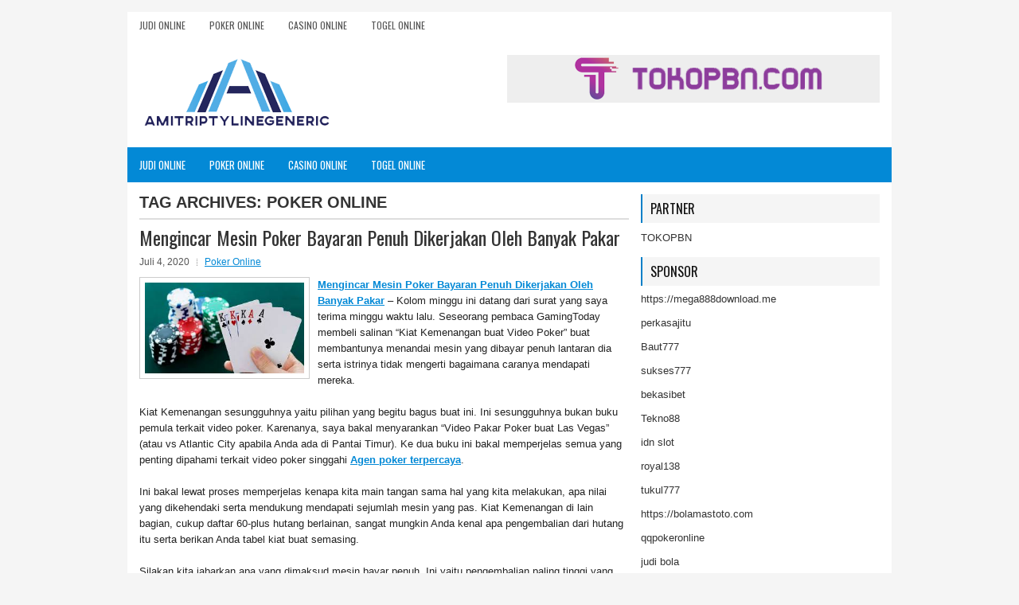

--- FILE ---
content_type: text/html; charset=UTF-8
request_url: https://www.bilitinja.com/tag/poker-online/
body_size: 35399
content:
<!DOCTYPE html><html xmlns="http://www.w3.org/1999/xhtml" lang="id">
<head profile="http://gmpg.org/xfn/11">
<meta http-equiv="Content-Type" content="text/html; charset=UTF-8" />
<meta name="viewport" content="width=device-width, initial-scale=1.0"/>
<link rel="stylesheet" href="https://www.bilitinja.com/wp-content/themes/SkyLine/lib/css/reset.css" type="text/css" media="screen, projection" />
<link rel="stylesheet" href="https://www.bilitinja.com/wp-content/themes/SkyLine/lib/css/defaults.css" type="text/css" media="screen, projection" />
<!--[if lt IE 8]><link rel="stylesheet" href="https://www.bilitinja.com/wp-content/themes/SkyLine/lib/css/ie.css" type="text/css" media="screen, projection" /><![endif]-->

<link rel="stylesheet" href="https://www.bilitinja.com/wp-content/themes/SkyLine/style.css" type="text/css" media="screen, projection" />

<title>Poker Online &#8211; Amitriptyline Generic</title>
<meta name='robots' content='max-image-preview:large' />
<link rel="alternate" type="application/rss+xml" title="Amitriptyline Generic &raquo; Poker Online Umpan Tag" href="https://www.bilitinja.com/tag/poker-online/feed/" />
<script type="text/javascript">
window._wpemojiSettings = {"baseUrl":"https:\/\/s.w.org\/images\/core\/emoji\/14.0.0\/72x72\/","ext":".png","svgUrl":"https:\/\/s.w.org\/images\/core\/emoji\/14.0.0\/svg\/","svgExt":".svg","source":{"concatemoji":"https:\/\/www.bilitinja.com\/wp-includes\/js\/wp-emoji-release.min.js?ver=6.2.2"}};
/*! This file is auto-generated */
!function(e,a,t){var n,r,o,i=a.createElement("canvas"),p=i.getContext&&i.getContext("2d");function s(e,t){p.clearRect(0,0,i.width,i.height),p.fillText(e,0,0);e=i.toDataURL();return p.clearRect(0,0,i.width,i.height),p.fillText(t,0,0),e===i.toDataURL()}function c(e){var t=a.createElement("script");t.src=e,t.defer=t.type="text/javascript",a.getElementsByTagName("head")[0].appendChild(t)}for(o=Array("flag","emoji"),t.supports={everything:!0,everythingExceptFlag:!0},r=0;r<o.length;r++)t.supports[o[r]]=function(e){if(p&&p.fillText)switch(p.textBaseline="top",p.font="600 32px Arial",e){case"flag":return s("\ud83c\udff3\ufe0f\u200d\u26a7\ufe0f","\ud83c\udff3\ufe0f\u200b\u26a7\ufe0f")?!1:!s("\ud83c\uddfa\ud83c\uddf3","\ud83c\uddfa\u200b\ud83c\uddf3")&&!s("\ud83c\udff4\udb40\udc67\udb40\udc62\udb40\udc65\udb40\udc6e\udb40\udc67\udb40\udc7f","\ud83c\udff4\u200b\udb40\udc67\u200b\udb40\udc62\u200b\udb40\udc65\u200b\udb40\udc6e\u200b\udb40\udc67\u200b\udb40\udc7f");case"emoji":return!s("\ud83e\udef1\ud83c\udffb\u200d\ud83e\udef2\ud83c\udfff","\ud83e\udef1\ud83c\udffb\u200b\ud83e\udef2\ud83c\udfff")}return!1}(o[r]),t.supports.everything=t.supports.everything&&t.supports[o[r]],"flag"!==o[r]&&(t.supports.everythingExceptFlag=t.supports.everythingExceptFlag&&t.supports[o[r]]);t.supports.everythingExceptFlag=t.supports.everythingExceptFlag&&!t.supports.flag,t.DOMReady=!1,t.readyCallback=function(){t.DOMReady=!0},t.supports.everything||(n=function(){t.readyCallback()},a.addEventListener?(a.addEventListener("DOMContentLoaded",n,!1),e.addEventListener("load",n,!1)):(e.attachEvent("onload",n),a.attachEvent("onreadystatechange",function(){"complete"===a.readyState&&t.readyCallback()})),(e=t.source||{}).concatemoji?c(e.concatemoji):e.wpemoji&&e.twemoji&&(c(e.twemoji),c(e.wpemoji)))}(window,document,window._wpemojiSettings);
</script>
<style type="text/css">
img.wp-smiley,
img.emoji {
	display: inline !important;
	border: none !important;
	box-shadow: none !important;
	height: 1em !important;
	width: 1em !important;
	margin: 0 0.07em !important;
	vertical-align: -0.1em !important;
	background: none !important;
	padding: 0 !important;
}
</style>
	<link rel='stylesheet' id='wp-block-library-css' href='https://www.bilitinja.com/wp-includes/css/dist/block-library/style.min.css?ver=6.2.2' type='text/css' media='all' />
<link rel='stylesheet' id='classic-theme-styles-css' href='https://www.bilitinja.com/wp-includes/css/classic-themes.min.css?ver=6.2.2' type='text/css' media='all' />
<style id='global-styles-inline-css' type='text/css'>
body{--wp--preset--color--black: #000000;--wp--preset--color--cyan-bluish-gray: #abb8c3;--wp--preset--color--white: #ffffff;--wp--preset--color--pale-pink: #f78da7;--wp--preset--color--vivid-red: #cf2e2e;--wp--preset--color--luminous-vivid-orange: #ff6900;--wp--preset--color--luminous-vivid-amber: #fcb900;--wp--preset--color--light-green-cyan: #7bdcb5;--wp--preset--color--vivid-green-cyan: #00d084;--wp--preset--color--pale-cyan-blue: #8ed1fc;--wp--preset--color--vivid-cyan-blue: #0693e3;--wp--preset--color--vivid-purple: #9b51e0;--wp--preset--gradient--vivid-cyan-blue-to-vivid-purple: linear-gradient(135deg,rgba(6,147,227,1) 0%,rgb(155,81,224) 100%);--wp--preset--gradient--light-green-cyan-to-vivid-green-cyan: linear-gradient(135deg,rgb(122,220,180) 0%,rgb(0,208,130) 100%);--wp--preset--gradient--luminous-vivid-amber-to-luminous-vivid-orange: linear-gradient(135deg,rgba(252,185,0,1) 0%,rgba(255,105,0,1) 100%);--wp--preset--gradient--luminous-vivid-orange-to-vivid-red: linear-gradient(135deg,rgba(255,105,0,1) 0%,rgb(207,46,46) 100%);--wp--preset--gradient--very-light-gray-to-cyan-bluish-gray: linear-gradient(135deg,rgb(238,238,238) 0%,rgb(169,184,195) 100%);--wp--preset--gradient--cool-to-warm-spectrum: linear-gradient(135deg,rgb(74,234,220) 0%,rgb(151,120,209) 20%,rgb(207,42,186) 40%,rgb(238,44,130) 60%,rgb(251,105,98) 80%,rgb(254,248,76) 100%);--wp--preset--gradient--blush-light-purple: linear-gradient(135deg,rgb(255,206,236) 0%,rgb(152,150,240) 100%);--wp--preset--gradient--blush-bordeaux: linear-gradient(135deg,rgb(254,205,165) 0%,rgb(254,45,45) 50%,rgb(107,0,62) 100%);--wp--preset--gradient--luminous-dusk: linear-gradient(135deg,rgb(255,203,112) 0%,rgb(199,81,192) 50%,rgb(65,88,208) 100%);--wp--preset--gradient--pale-ocean: linear-gradient(135deg,rgb(255,245,203) 0%,rgb(182,227,212) 50%,rgb(51,167,181) 100%);--wp--preset--gradient--electric-grass: linear-gradient(135deg,rgb(202,248,128) 0%,rgb(113,206,126) 100%);--wp--preset--gradient--midnight: linear-gradient(135deg,rgb(2,3,129) 0%,rgb(40,116,252) 100%);--wp--preset--duotone--dark-grayscale: url('#wp-duotone-dark-grayscale');--wp--preset--duotone--grayscale: url('#wp-duotone-grayscale');--wp--preset--duotone--purple-yellow: url('#wp-duotone-purple-yellow');--wp--preset--duotone--blue-red: url('#wp-duotone-blue-red');--wp--preset--duotone--midnight: url('#wp-duotone-midnight');--wp--preset--duotone--magenta-yellow: url('#wp-duotone-magenta-yellow');--wp--preset--duotone--purple-green: url('#wp-duotone-purple-green');--wp--preset--duotone--blue-orange: url('#wp-duotone-blue-orange');--wp--preset--font-size--small: 13px;--wp--preset--font-size--medium: 20px;--wp--preset--font-size--large: 36px;--wp--preset--font-size--x-large: 42px;--wp--preset--spacing--20: 0.44rem;--wp--preset--spacing--30: 0.67rem;--wp--preset--spacing--40: 1rem;--wp--preset--spacing--50: 1.5rem;--wp--preset--spacing--60: 2.25rem;--wp--preset--spacing--70: 3.38rem;--wp--preset--spacing--80: 5.06rem;--wp--preset--shadow--natural: 6px 6px 9px rgba(0, 0, 0, 0.2);--wp--preset--shadow--deep: 12px 12px 50px rgba(0, 0, 0, 0.4);--wp--preset--shadow--sharp: 6px 6px 0px rgba(0, 0, 0, 0.2);--wp--preset--shadow--outlined: 6px 6px 0px -3px rgba(255, 255, 255, 1), 6px 6px rgba(0, 0, 0, 1);--wp--preset--shadow--crisp: 6px 6px 0px rgba(0, 0, 0, 1);}:where(.is-layout-flex){gap: 0.5em;}body .is-layout-flow > .alignleft{float: left;margin-inline-start: 0;margin-inline-end: 2em;}body .is-layout-flow > .alignright{float: right;margin-inline-start: 2em;margin-inline-end: 0;}body .is-layout-flow > .aligncenter{margin-left: auto !important;margin-right: auto !important;}body .is-layout-constrained > .alignleft{float: left;margin-inline-start: 0;margin-inline-end: 2em;}body .is-layout-constrained > .alignright{float: right;margin-inline-start: 2em;margin-inline-end: 0;}body .is-layout-constrained > .aligncenter{margin-left: auto !important;margin-right: auto !important;}body .is-layout-constrained > :where(:not(.alignleft):not(.alignright):not(.alignfull)){max-width: var(--wp--style--global--content-size);margin-left: auto !important;margin-right: auto !important;}body .is-layout-constrained > .alignwide{max-width: var(--wp--style--global--wide-size);}body .is-layout-flex{display: flex;}body .is-layout-flex{flex-wrap: wrap;align-items: center;}body .is-layout-flex > *{margin: 0;}:where(.wp-block-columns.is-layout-flex){gap: 2em;}.has-black-color{color: var(--wp--preset--color--black) !important;}.has-cyan-bluish-gray-color{color: var(--wp--preset--color--cyan-bluish-gray) !important;}.has-white-color{color: var(--wp--preset--color--white) !important;}.has-pale-pink-color{color: var(--wp--preset--color--pale-pink) !important;}.has-vivid-red-color{color: var(--wp--preset--color--vivid-red) !important;}.has-luminous-vivid-orange-color{color: var(--wp--preset--color--luminous-vivid-orange) !important;}.has-luminous-vivid-amber-color{color: var(--wp--preset--color--luminous-vivid-amber) !important;}.has-light-green-cyan-color{color: var(--wp--preset--color--light-green-cyan) !important;}.has-vivid-green-cyan-color{color: var(--wp--preset--color--vivid-green-cyan) !important;}.has-pale-cyan-blue-color{color: var(--wp--preset--color--pale-cyan-blue) !important;}.has-vivid-cyan-blue-color{color: var(--wp--preset--color--vivid-cyan-blue) !important;}.has-vivid-purple-color{color: var(--wp--preset--color--vivid-purple) !important;}.has-black-background-color{background-color: var(--wp--preset--color--black) !important;}.has-cyan-bluish-gray-background-color{background-color: var(--wp--preset--color--cyan-bluish-gray) !important;}.has-white-background-color{background-color: var(--wp--preset--color--white) !important;}.has-pale-pink-background-color{background-color: var(--wp--preset--color--pale-pink) !important;}.has-vivid-red-background-color{background-color: var(--wp--preset--color--vivid-red) !important;}.has-luminous-vivid-orange-background-color{background-color: var(--wp--preset--color--luminous-vivid-orange) !important;}.has-luminous-vivid-amber-background-color{background-color: var(--wp--preset--color--luminous-vivid-amber) !important;}.has-light-green-cyan-background-color{background-color: var(--wp--preset--color--light-green-cyan) !important;}.has-vivid-green-cyan-background-color{background-color: var(--wp--preset--color--vivid-green-cyan) !important;}.has-pale-cyan-blue-background-color{background-color: var(--wp--preset--color--pale-cyan-blue) !important;}.has-vivid-cyan-blue-background-color{background-color: var(--wp--preset--color--vivid-cyan-blue) !important;}.has-vivid-purple-background-color{background-color: var(--wp--preset--color--vivid-purple) !important;}.has-black-border-color{border-color: var(--wp--preset--color--black) !important;}.has-cyan-bluish-gray-border-color{border-color: var(--wp--preset--color--cyan-bluish-gray) !important;}.has-white-border-color{border-color: var(--wp--preset--color--white) !important;}.has-pale-pink-border-color{border-color: var(--wp--preset--color--pale-pink) !important;}.has-vivid-red-border-color{border-color: var(--wp--preset--color--vivid-red) !important;}.has-luminous-vivid-orange-border-color{border-color: var(--wp--preset--color--luminous-vivid-orange) !important;}.has-luminous-vivid-amber-border-color{border-color: var(--wp--preset--color--luminous-vivid-amber) !important;}.has-light-green-cyan-border-color{border-color: var(--wp--preset--color--light-green-cyan) !important;}.has-vivid-green-cyan-border-color{border-color: var(--wp--preset--color--vivid-green-cyan) !important;}.has-pale-cyan-blue-border-color{border-color: var(--wp--preset--color--pale-cyan-blue) !important;}.has-vivid-cyan-blue-border-color{border-color: var(--wp--preset--color--vivid-cyan-blue) !important;}.has-vivid-purple-border-color{border-color: var(--wp--preset--color--vivid-purple) !important;}.has-vivid-cyan-blue-to-vivid-purple-gradient-background{background: var(--wp--preset--gradient--vivid-cyan-blue-to-vivid-purple) !important;}.has-light-green-cyan-to-vivid-green-cyan-gradient-background{background: var(--wp--preset--gradient--light-green-cyan-to-vivid-green-cyan) !important;}.has-luminous-vivid-amber-to-luminous-vivid-orange-gradient-background{background: var(--wp--preset--gradient--luminous-vivid-amber-to-luminous-vivid-orange) !important;}.has-luminous-vivid-orange-to-vivid-red-gradient-background{background: var(--wp--preset--gradient--luminous-vivid-orange-to-vivid-red) !important;}.has-very-light-gray-to-cyan-bluish-gray-gradient-background{background: var(--wp--preset--gradient--very-light-gray-to-cyan-bluish-gray) !important;}.has-cool-to-warm-spectrum-gradient-background{background: var(--wp--preset--gradient--cool-to-warm-spectrum) !important;}.has-blush-light-purple-gradient-background{background: var(--wp--preset--gradient--blush-light-purple) !important;}.has-blush-bordeaux-gradient-background{background: var(--wp--preset--gradient--blush-bordeaux) !important;}.has-luminous-dusk-gradient-background{background: var(--wp--preset--gradient--luminous-dusk) !important;}.has-pale-ocean-gradient-background{background: var(--wp--preset--gradient--pale-ocean) !important;}.has-electric-grass-gradient-background{background: var(--wp--preset--gradient--electric-grass) !important;}.has-midnight-gradient-background{background: var(--wp--preset--gradient--midnight) !important;}.has-small-font-size{font-size: var(--wp--preset--font-size--small) !important;}.has-medium-font-size{font-size: var(--wp--preset--font-size--medium) !important;}.has-large-font-size{font-size: var(--wp--preset--font-size--large) !important;}.has-x-large-font-size{font-size: var(--wp--preset--font-size--x-large) !important;}
.wp-block-navigation a:where(:not(.wp-element-button)){color: inherit;}
:where(.wp-block-columns.is-layout-flex){gap: 2em;}
.wp-block-pullquote{font-size: 1.5em;line-height: 1.6;}
</style>
<script type='text/javascript' src='https://www.bilitinja.com/wp-includes/js/jquery/jquery.min.js?ver=3.6.4' id='jquery-core-js'></script>
<script type='text/javascript' src='https://www.bilitinja.com/wp-includes/js/jquery/jquery-migrate.min.js?ver=3.4.0' id='jquery-migrate-js'></script>
<script type='text/javascript' src='https://www.bilitinja.com/wp-content/themes/SkyLine/lib/js/superfish.js?ver=6.2.2' id='superfish-js'></script>
<script type='text/javascript' src='https://www.bilitinja.com/wp-content/themes/SkyLine/lib/js/jquery.mobilemenu.js?ver=6.2.2' id='mobilemenu-js'></script>
<link rel="https://api.w.org/" href="https://www.bilitinja.com/wp-json/" /><link rel="alternate" type="application/json" href="https://www.bilitinja.com/wp-json/wp/v2/tags/15" /><link rel="EditURI" type="application/rsd+xml" title="RSD" href="https://www.bilitinja.com/xmlrpc.php?rsd" />
<link rel="wlwmanifest" type="application/wlwmanifest+xml" href="https://www.bilitinja.com/wp-includes/wlwmanifest.xml" />

<link rel="shortcut icon" href="/wp-content/uploads/2020/04/f.png" type="image/x-icon" />
<link rel="alternate" type="application/rss+xml" title="Amitriptyline Generic RSS Feed" href="https://www.bilitinja.com/feed/" />
<link rel="pingback" href="https://www.bilitinja.com/xmlrpc.php" />

</head>

<body class="archive tag tag-poker-online tag-15">

<div id="container">

            <div class="clearfix">
            			<div class="menu-primary-container"><ul id="menu-primary" class="menus menu-primary"><li id="menu-item-193" class="menu-item menu-item-type-taxonomy menu-item-object-category menu-item-193"><a href="https://www.bilitinja.com/category/judi-online/">Judi Online</a></li>
<li id="menu-item-194" class="menu-item menu-item-type-taxonomy menu-item-object-category menu-item-194"><a href="https://www.bilitinja.com/category/poker-online/">Poker Online</a></li>
<li id="menu-item-197" class="menu-item menu-item-type-taxonomy menu-item-object-category menu-item-197"><a href="https://www.bilitinja.com/category/casino-online/">Casino Online</a></li>
<li id="menu-item-192" class="menu-item menu-item-type-taxonomy menu-item-object-category menu-item-192"><a href="https://www.bilitinja.com/category/togel-online/">Togel Online</a></li>
</ul></div>              <!--.primary menu--> 	
                </div>
        

    <div id="header">
    
        <div class="logo">
         
            <a href="https://www.bilitinja.com"><img src="/wp-content/uploads/2020/04/logo.png" alt="Amitriptyline Generic" title="Amitriptyline Generic" /></a>
         
        </div><!-- .logo -->

        <div class="header-right">
            <a href="https://www.tokopbn.com/" target="_blank"><img src="/wp-content/uploads/2020/04/banner-toko-pbn.png" alt="Sponsored"/></a> 
        </div><!-- .header-right -->
        
    </div><!-- #header -->
    
            <div class="clearfix">
            			<div class="menu-secondary-container"><ul id="menu-primary-1" class="menus menu-secondary"><li class="menu-item menu-item-type-taxonomy menu-item-object-category menu-item-193"><a href="https://www.bilitinja.com/category/judi-online/">Judi Online</a></li>
<li class="menu-item menu-item-type-taxonomy menu-item-object-category menu-item-194"><a href="https://www.bilitinja.com/category/poker-online/">Poker Online</a></li>
<li class="menu-item menu-item-type-taxonomy menu-item-object-category menu-item-197"><a href="https://www.bilitinja.com/category/casino-online/">Casino Online</a></li>
<li class="menu-item menu-item-type-taxonomy menu-item-object-category menu-item-192"><a href="https://www.bilitinja.com/category/togel-online/">Togel Online</a></li>
</ul></div>              <!--.secondary menu--> 	
                </div>
    
    <div id="main">
    
                
        <div id="content">
        
                    
            <h2 class="page-title">Tag Archives: <span>Poker Online</span></h2>
            
                
    <div class="post clearfix post-318 type-post status-publish format-standard has-post-thumbnail hentry category-poker-online tag-bayaran-poker tag-poker-online tag-tangan-poker" id="post-318">
    
        <h2 class="title"><a href="https://www.bilitinja.com/mengincar-mesin-poker-bayaran-penuh-dikerjakan-oleh-banyak-pakar/" title="Permalink to Mengincar Mesin Poker Bayaran Penuh Dikerjakan Oleh Banyak Pakar" rel="bookmark">Mengincar Mesin Poker Bayaran Penuh Dikerjakan Oleh Banyak Pakar</a></h2>
        
        <div class="postmeta-primary">

            <span class="meta_date">Juli 4, 2020</span>
           &nbsp;  <span class="meta_categories"><a href="https://www.bilitinja.com/category/poker-online/" rel="category tag">Poker Online</a></span>

                 
        </div>
        
        <div class="entry clearfix">
            
            <a href="https://www.bilitinja.com/mengincar-mesin-poker-bayaran-penuh-dikerjakan-oleh-banyak-pakar/"><img width="200" height="114" src="https://www.bilitinja.com/wp-content/uploads/2020/06/download-3.jpg" class="alignleft featured_image wp-post-image" alt="" decoding="async" /></a>            
            <p><strong><a href="https://www.bilitinja.com/mengincar-mesin-poker-bayaran-penuh-dikerjakan-oleh-banyak-pakar/">Mengincar Mesin Poker Bayaran Penuh Dikerjakan Oleh Banyak Pakar</a> </strong>&#8211; Kolom minggu ini datang dari surat yang saya terima minggu waktu lalu. Seseorang pembaca GamingToday membeli salinan &#8220;Kiat Kemenangan buat Video Poker&#8221; buat membantunya menandai mesin yang dibayar penuh lantaran dia serta istrinya tidak mengerti bagaimana caranya mendapati mereka.</p>
<p>Kiat Kemenangan sesungguhnya yaitu pilihan yang begitu bagus buat ini. Ini sesungguhnya bukan buku pemula terkait video poker. Karenanya, saya bakal menyarankan &#8220;Video Pakar Poker buat Las Vegas&#8221; (atau vs Atlantic City apabila Anda ada di Pantai Timur). Ke dua buku ini bakal memperjelas semua yang penting dipahami terkait video poker singgahi <strong><a href="http://180.215.200.29/">Agen poker terpercaya</a></strong>.</p>
<p>Ini bakal lewat proses memperjelas kenapa kita main tangan sama hal yang kita melakukan, apa nilai yang dikehendaki serta mendukung mendapati sejumlah mesin yang pas. Kiat Kemenangan di lain bagian, cukup daftar 60-plus hutang berlainan, sangat mungkin Anda kenal apa pengembalian dari hutang itu serta berikan Anda tabel kiat buat semasing.</p>
<p>Silakan kita jabarkan apa yang dimaksud mesin bayar penuh. Ini yaitu pengembalian paling tinggi yang kebanyakan diketemukan buat pelbagai video poker tersendiri. Misalkan, disaat menyaksikan Jack basic atau mesin yang Makin Baik, pembayaran penuh yaitu sebagaimana berikut:</p>
<p>Tangan Bayar<br />
Royal Flush 250/800<br />
Straight Flush 50<br />
Empat model 25<br />
Rumah Penuh 9<br />
Sirami 6<br />
Lurus 4<br />
Three of a Kind 3<br />
Dua pasang 2<br />
Pasangan J atau Makin Baik 1</p>
<p>Paytable ini punya pengembalian dari lebih 99,5%. Anda besar kemungkinan akan tidak mendapati pembayaran penghasilan yang makin tinggi buat Jacks atau Makin Baik dimana lantas. Apa barangkali ada? Semestinya. Sejumlah kasino di satu tempat barangkali menentukan buat bayar semakin berkurang pada satu diantara pembayaran ini (barangkali 30 buat Four of a Kind atau 299/999 buat Royal). Namun, Anda bakal buang waktu buat menelusurinya lantaran barangkali 1.000 mil jauhnya dari tempat Anda ada. Paytable di atas (diketahui jadi 9/6 atau full-pay) bisa diketemukan di sejumlah yurisdiksi dalam kelimpahan relatif. Walau begitu, kurang dari 5 atau 10 tahun lalu. Disaat pemain bertambah baik, kasino mendapati makin sukar buat keluarkan mesin yang bayar dari lebih 99%.</p>

        </div>
        
                <div class="readmore">
            <a href="https://www.bilitinja.com/mengincar-mesin-poker-bayaran-penuh-dikerjakan-oleh-banyak-pakar/#more-318" title="Permalink to Mengincar Mesin Poker Bayaran Penuh Dikerjakan Oleh Banyak Pakar" rel="bookmark">Read More</a>
        </div>
                
    </div><!-- Post ID 318 -->    
    <div class="post clearfix post-281 type-post status-publish format-standard has-post-thumbnail hentry category-poker-online tag-agen-bandarq tag-agen-judi-terpercaya tag-argumen-lain-yang-sangat-mungkin-buat-akan-memutuskan-buat-wat tag-bandarq tag-bandarqq tag-dominoqq tag-kasino-online tag-poker-online tag-pokerqq tag-roulette-online tag-situs-judi-online-terpercaya" id="post-281">
    
        <h2 class="title"><a href="https://www.bilitinja.com/argumen-lain-yang-sangat-mungkin-buat-akan-memutuskan-buat-wat/" title="Permalink to Argumen Lain Yang Sangat mungkin Buat Akan memutuskan Buat WAT" rel="bookmark">Argumen Lain Yang Sangat mungkin Buat Akan memutuskan Buat WAT</a></h2>
        
        <div class="postmeta-primary">

            <span class="meta_date">Juni 21, 2020</span>
           &nbsp;  <span class="meta_categories"><a href="https://www.bilitinja.com/category/poker-online/" rel="category tag">Poker Online</a></span>

                 
        </div>
        
        <div class="entry clearfix">
            
            <a href="https://www.bilitinja.com/argumen-lain-yang-sangat-mungkin-buat-akan-memutuskan-buat-wat/"><img width="200" height="112" src="https://www.bilitinja.com/wp-content/uploads/2020/06/download-6.jpg" class="alignleft featured_image wp-post-image" alt="" decoding="async" loading="lazy" /></a>            
            <p><strong><a href="https://www.bilitinja.com/argumen-lain-yang-sangat-mungkin-buat-akan-memutuskan-buat-wat/">Argumen Lain Yang Sangat mungkin Buat Akan memutuskan Buat WAT</a> </strong>&#8211; Semestinya, Anda yaitu pemain yang benar-benar baik, serta jadi pemenang kebanyakan sesion poker Anda. Namun, ke dua hiu ini sangat sukar buat kamu musuh. Terlihat mereka bisa dengan ringan membaca ingatan Anda, serta membaca tangan Anda hampir dengan prima. Melawan realita! Ke dua hiu ini ada di liga yang jauh berlainan (lewat kata lain) dari kita semuanya. Anda kenal pengalaman dari.</p>
<p>Ketika itu, berpalinglah dari meja itu serta kembali lagi meja pendaftaran. &#8220;Saya bakal tunggu meja lain,&#8221; katamu dengan tenang terhadap anggota staf kasino di meja singgahi <strong><a href="https://pkrhokibet88.com">Pkrhokibet88</a></strong>.</p>
<p>Ia menaruh nama Anda (atau inisial) kembali lagi di papan tulis; serta Anda menyambung tunggu. Anda barangkali santai di bangku yang nyaman di dekat papan pendaftaran; atau, lebih bagus lagi – tak menonjol – berkeliaran buat menyaksikan tabel batas $ 4- $ 8 yang lain buat melatih diri dengan banyak pemain disana – yang barangkali lekas berubah menjadi musuh Anda (&#8220;lawan&#8221;).</p>
<p>&#8220;Maniak!&#8221;</p>
<p>Ada kebanyakan &#8220;maniak&#8221; di meja itu.</p>
<p>Argumen lain yang sangat mungkin buat akan memutuskan buat WAT yaitu disaat Anda mengetahui dua (atau mungkin lebih) pemain yang begitu agresif – &#8220;maniak&#8221; – di meja itu. Mereka membawa serta membawa kembali lagi hampir tiap-tiap tangan sebelum kegagalannya, serta kerap pun seusai kegagalannya – barangkali jadi taruhan sambungan. Dalam waktu panjang, banyak pemain begitu condong bangkrut; walaupun, sejumlah cukup cerdas buat stop sesaat masih di muka.</p>
<p>Saya bisa mengontrol dengan seseorang maniak di meja saya hanya cukup ubah ke bangku di sisi kirinya. Lalu, saya dapat menyaksikan bagaimana ia bertaruh atau menambah sebelum saya mesti lakukan tindakan. Sembari main di meja itu, tunggu bangku begitu, main begitu hati-hati; panggilan buat menyaksikan kegagalannya hanya cukup kartu yang dari lebih menyenangkan Algoritma Hold&#8217;em, serta bisa dengan ringan berdiri peningkatan.</p>
<p>Dengan dua atau mungkin lebih &#8220;maniak,&#8221; begitu sukar untuk terus serta main kartu garis batas yang dapat berikan hasil yang cukuplah baik apabila / disaat mereka terjalin pada kegagalannya. Cost (dampak) sangat besar. Lalu, Anda bisa juga teperdaya pada dua maniak. Itu dapat dengan ringan bikin Anda berinvestasi ke empat taruhan (tiga peningkatan penghasilan) – kebanyakan terkecuali Anda punya kartu hasil atau, paling tidak, kartu undian premium.</p>

        </div>
        
                <div class="readmore">
            <a href="https://www.bilitinja.com/argumen-lain-yang-sangat-mungkin-buat-akan-memutuskan-buat-wat/#more-281" title="Permalink to Argumen Lain Yang Sangat mungkin Buat Akan memutuskan Buat WAT" rel="bookmark">Read More</a>
        </div>
                
    </div><!-- Post ID 281 -->    
    <div class="post clearfix post-239 type-post status-publish format-standard has-post-thumbnail hentry category-togel-online tag-agen-judi-online tag-agen-qq-online tag-agungqq tag-bandarqq tag-blackjack tag-capsa-susun tag-dominoqq tag-jangan-terintimidasi-oleh-rack-chips-musuh-poker-kamu tag-kasino-online tag-poker-online tag-poker-qq tag-roullete-online tag-situs-judi-online-terpercaya" id="post-239">
    
        <h2 class="title"><a href="https://www.bilitinja.com/jangan-terintimidasi-oleh-rack-chips-musuh-poker-kamu/" title="Permalink to Jangan Terintimidasi Oleh Rack Chips Musuh Poker Kamu" rel="bookmark">Jangan Terintimidasi Oleh Rack Chips Musuh Poker Kamu</a></h2>
        
        <div class="postmeta-primary">

            <span class="meta_date">Juni 18, 2020</span>
           &nbsp;  <span class="meta_categories"><a href="https://www.bilitinja.com/category/togel-online/" rel="category tag">Togel Online</a></span>

                 
        </div>
        
        <div class="entry clearfix">
            
            <a href="https://www.bilitinja.com/jangan-terintimidasi-oleh-rack-chips-musuh-poker-kamu/"><img width="200" height="112" src="https://www.bilitinja.com/wp-content/uploads/2020/04/images-4.jpg" class="alignleft featured_image wp-post-image" alt="" decoding="async" loading="lazy" /></a>            
            <p><strong><a href="https://www.bilitinja.com/jangan-terintimidasi-oleh-rack-chips-musuh-poker-kamu/">Jangan Terintimidasi Oleh Rack Chips Musuh Poker Kamu</a> </strong>&#8211; Memainkan permainan bersaing seperti poker, menunjang punyai info sebanyak banyaknya perihal musuh Anda.</p>
<p>Anda ada di kasino pujaan Anda serta duduk di meja Texas hold&#8217;em batas rendah dimana Anda mengenal sejumlah calon lawan Anda lantaran Anda sudah bermain menentang mereka beberapa terakhir ini. Jadi, Anda punyai buah pikiran yang bagus perihal pemain semacam apa mereka, serta bisa sesuaikan ketentuan kunci Anda sesuai sama itu.</p>
<p>Umpamanya, kalau Anda ketahui musuh merupakan pemain yang begitu ketat, Anda dapat buang kartu lubang biasa saja atau, sekurang-kurangnya, bermain sangatlah berhati-hati sewaktu keluar bertaruh pra-gagal – lebih-lebih lagi kalau dia mengangkut. Taruh chip itu buat tangan lain. Tapi, kalau Anda ketahui ia sangatlah agresif, coba duduk sedekat barangkali dengan kirinya, jadi ia harus lakukan tindakan sebelum gantian Anda buat menyatakannya. Ketahui semasing karakter bermain musuh Anda merupakan info penting. Pakai buat keuntungan terunggul Anda.</p>
<p>Bagaimana dengan pemain &#8220;baru&#8221; yang belum sempat Anda mainkan awal kalinya? Sebagian dari kita condong buat memandang seberapa banyak chip yang ada pada depannya. Sejumlah rack memberi saran pemenang; chip kesepian memberi saran pecundang. Anda terikat buat bermain bertambah berhati-hati menentang juara yang dirasa – kurang agresif serta condong pergi buat gertakan singgahi <strong><a href="http://agungq.net/">http://agungq.net/</a></strong>. Itu malah sebaliknya sewaktu bermain tangan menentang pecundang; permainan agresif salah satunya senjata Anda (terkecuali musuh Anda yang kalah miring serta berubah menjadi sembrono).</p>
<p>Berapa andalkah jumlah chip jadi ukuran tingkat kemenangannya? Kenapa sejumlah mulai dengan sejumlah rack penuh chip? Buat satu soal, itu memberikannya kelebihan psikologis atas beberapa lawannya.</p>
<p>Kalau Anda perhatikan dengan teliti, musuh yang dengan bangga duduk di belakang semua rack keripik itu barangkali memang tidak ada pada depan dalam game ini. Saya sudah memandang pemain datang di meja dengan tiga – bahkan juga empat rack penuh. Kenapa Anda menerka mereka mengerjakan itu? Kenapa tidak mulai saja dengan satu rack penuh chip (atau kurang, dalam permainan hold&#8217;em batas rendah) – seperti rata-rata pemain lain?</p>
<p>Menurut masukan saya (saya mengaku saya berspekulasi), pemain sesuai itu pingin Anda memandang mereka jadi juara besar. Itu gambar yang pingin mereka buat dalam pemikiran musuh mereka, terhitung punya Anda. Jadi Anda dapat – barangkali lewat cara tidak sadar – berubah menjadi korban tebing mereka serta condong melipat amat sering – bahkan juga sewaktu Anda punyai tangan menggambar yang kuat dengan adanya banyak belitan serta angan-angan positif.</p>
<p>Di waktu langka, saya sudah mengawasi satu orang pemain yang mulai dengan empat rack penuh, isikan rack penuh sehabis kehilangan sejumlah tangan besar. Kenapa ia pingin demikian banyak chip yang terus dipertunjukkan di depannya? Pandangan: Ia pingin mengontrol citra berubah menjadi juara besar dalam pemikiran beberapa lawannya. Banyak pemain yang terlampau repot lihat laga sepak bola di monitor TV besar pada dinding, atau nikmati makan malam sembari bermain (ada beberapa pemain seperti itu), seringkali dapat tidak sukses buat mengawasi pembelian kembali lagi itu serta, karena itu, tidak bisa perhitungkan signifikansinya</p>

        </div>
        
                <div class="readmore">
            <a href="https://www.bilitinja.com/jangan-terintimidasi-oleh-rack-chips-musuh-poker-kamu/#more-239" title="Permalink to Jangan Terintimidasi Oleh Rack Chips Musuh Poker Kamu" rel="bookmark">Read More</a>
        </div>
                
    </div><!-- Post ID 239 -->    
    <div class="post clearfix post-264 type-post status-publish format-standard has-post-thumbnail hentry category-slot-online tag-agen-bandarq tag-agen-judi-online tag-agen-poker-q tag-baccarat-online tag-bandarq tag-bandarqq-online tag-blackjack tag-dominoqq tag-judi-online tag-kasino-online tag-kesepakatan-untuk-tipe-jenis-permainan-yang-akan-dipertaruhkan-di-luar-lingkungan-kasino tag-poker-online tag-pokerqq tag-situs-judi-online-terpercaya tag-situs-poker-qq" id="post-264">
    
        <h2 class="title"><a href="https://www.bilitinja.com/kesepakatan-untuk-tipe-jenis-permainan-yang-akan-dipertaruhkan-di-luar-lingkungan-kasino/" title="Permalink to Kesepakatan Untuk Tipe-Jenis Permainan Yang Akan Dipertaruhkan Di luar Lingkungan Kasino" rel="bookmark">Kesepakatan Untuk Tipe-Jenis Permainan Yang Akan Dipertaruhkan Di luar Lingkungan Kasino</a></h2>
        
        <div class="postmeta-primary">

            <span class="meta_date">Juni 16, 2020</span>
           &nbsp;  <span class="meta_categories"><a href="https://www.bilitinja.com/category/slot-online/" rel="category tag">Slot Online</a></span>

                 
        </div>
        
        <div class="entry clearfix">
            
            <a href="https://www.bilitinja.com/kesepakatan-untuk-tipe-jenis-permainan-yang-akan-dipertaruhkan-di-luar-lingkungan-kasino/"><img width="200" height="111" src="https://www.bilitinja.com/wp-content/uploads/2020/06/CAPSA-SUSUN-300x166-1.png" class="alignleft featured_image wp-post-image" alt="" decoding="async" loading="lazy" /></a>            
            <p><strong><a href="https://www.bilitinja.com/kesepakatan-untuk-tipe-jenis-permainan-yang-akan-dipertaruhkan-di-luar-lingkungan-kasino/">Kesepakatan Untuk Tipe-Jenis Permainan Yang Akan Dipertaruhkan Di luar Lingkungan Kasino</a> </strong>&#8211; Kompetisi harian yang lain ada. Pemain masuk lewat Wi-Fi MGM. Papan rangking yang diperbaharui bisa diketemukan di dalam bermain game. Sesudah kompetisi usai – beberapa dari mereka jalankan siklus 14 jam – pemain akan terima e-mail yang memverifikasi dimana mereka diperingkat di klassemen akhir serta apakah yang sudah mereka menangi. Mereka bisa ambil hadiah mereka di salah satunya kandang kasino datangi <strong><a href="http://104.223.76.46">http://104.223.76.46</a></strong>.</p>
<p>Sesaat slot ialah konsentrasi penting sekarang ini, poker, bingo, serta permainan terkenal yang lain akan ada. Jabara memercayakan produknya yang mendapatkan reaksi sama dengan game mobile seperti &#8220;Candy Crush Saga&#8221; serta &#8220;Kim Kardashian: Hollywood Game,&#8221; yang sudah menarik banyak pemirsa.</p>
<p>&#8220;Itu tipe orang yang kita coba kemukakan banding,&#8221; tuturnya.</p>
<p>Pada akhirnya, keinginannya ialah Gaming Control Board memberi kesepakatan untuk beberapa jenis permainan yang akan dipertaruhkan di luar lingkungan kasino .</p>
<p>Pola kompetisi dimana beberapa tamu dari semua sembilan property MGM diadu keduanya &#8220;bawa komponen bersaing untuk pengalaman,&#8221; kata Jabara.</p>
<p>Kompetisi slot langsung sudah benar-benar terkenal di seputar kasino sepanjang tahun. Walau ongkos masuk sekarang ini rendah di easyPLAY, Jabara memikirkan hari saat jumlah itu mulai naik dengan cara relevan.</p>
<p>&#8220;Ini berpotensi menjadi sebesar kompetisi langsung,&#8221; tuturnya. &#8220;Dengan makin beberapa pemain, Anda bisa tawarkan hadiah yang semakin besar serta semakin besar.&#8221;</p>
<p>Agenda kompetisi Championship Akhir Minggu:<br />
&#8220;Beat The Boss&#8221; Kickoff-Rabu, 31 Agustus, 11:15 pagi</p>
<p>Ditanggung $ 5.000, $ 115 buy-in, 20 menit blinds, 10.000 mulai pembayaran, feature $ 500 bonus &#8220;Beat The Boss&#8221;. Sampai 10 karyawan Dover Downs Hotel &amp; Casino akan disepakati. Pemain yang ambil karyawan terima bonus $ 500.</p>
<p>Kejuaraan Pot-Limit Omaha-Kamis, 1 September, 19:15<br />
$ 5.000 disepakati, $ 115 buy-in, 20 menit blinds, 20.000 kesepakatan awal.</p>
<p>Kejuaraan &#8220;Black Chip Bounty&#8221; -Jumat, 2 September, 19:15<br />
Ditanggung $ 10.000, $ 225 buy-in, blinds 25 menit, 20.000 pembayaran awal. Pemain terima $ 100 untuk tiap musuh yang mereka menghilangkan.</p>
<p>Turbo Championship-Sabtu, 3 September, 19:15<br />
$ 5.000 disepakati, $ 75 buy-in, 15 menit blinds, 20.000 kesepakatan awal.</p>
<p>Deep Stack Championship-Sunday, 4 September, 19:15<br />
$ 5.000 disepakati, $ 115 buy-in, 20 menit blinds, 25.000 kesepakatan awal</p>
<p>Finale-Monday, 5 September, 11:15 pagi<br />
$ 5.000 disepakati, $ 45 buy-in, 15 menit blinds, 10.000 persiapan awal</p>

        </div>
        
                <div class="readmore">
            <a href="https://www.bilitinja.com/kesepakatan-untuk-tipe-jenis-permainan-yang-akan-dipertaruhkan-di-luar-lingkungan-kasino/#more-264" title="Permalink to Kesepakatan Untuk Tipe-Jenis Permainan Yang Akan Dipertaruhkan Di luar Lingkungan Kasino" rel="bookmark">Read More</a>
        </div>
                
    </div><!-- Post ID 264 -->    
    <div class="post clearfix post-230 type-post status-publish format-standard has-post-thumbnail hentry category-slot-online tag-agen-bandarq tag-agen-bandarqq tag-bandar-kasino tag-bandarqq tag-capsa-susun tag-dominoqq tag-kasino-online tag-langkah-mendapati-kartu-yang-bagus-di-judi-poker-online tag-perang-baccarat tag-poker-online tag-pokerqq tag-situs-bandarq-terpecaya tag-situs-judi-online-terpercaya" id="post-230">
    
        <h2 class="title"><a href="https://www.bilitinja.com/langkah-mendapati-kartu-yang-bagus-di-judi-poker-online/" title="Permalink to Langkah Mendapati Kartu Yang Bagus Di Judi Poker Online" rel="bookmark">Langkah Mendapati Kartu Yang Bagus Di Judi Poker Online</a></h2>
        
        <div class="postmeta-primary">

            <span class="meta_date">Juni 14, 2020</span>
           &nbsp;  <span class="meta_categories"><a href="https://www.bilitinja.com/category/slot-online/" rel="category tag">Slot Online</a></span>

                 
        </div>
        
        <div class="entry clearfix">
            
            <a href="https://www.bilitinja.com/langkah-mendapati-kartu-yang-bagus-di-judi-poker-online/"><img width="200" height="112" src="https://www.bilitinja.com/wp-content/uploads/2020/05/Trick-Tepat-Menang-Bermain-Poker-Online.jpg" class="alignleft featured_image wp-post-image" alt="" decoding="async" loading="lazy" /></a>            
            <p><strong><a href="https://www.bilitinja.com/langkah-mendapati-kartu-yang-bagus-di-judi-poker-online/">Langkah Mendapati Kartu Yang Bagus Di Judi Poker Online</a> </strong>&#8211; Judi Poker online merupakan satu permainan yang menggunkan uang asli buat memainkannya serta dimainkan dengan sistem online.</p>
<p>Bahkan juga main judi poker paling awal sangatlah tenar dan permainan poker udah mendunia serta bukan cuma ada pada Indonesia saja. Permainan poker sempat pernah diselenggarakannya laga dengan mendunia serta sejumlah pemain professional masuk buat menjadi pemenang hadiah yang besar. Namun masih sejumlah orang yang kian memakan banyak waktu main judi poker dengan online lewat situs poker ketimbang main casino dengan langsung.</p>
<p>Sama yang ditemui kalau rata-rata main poker gunakan kartu remi buat main di tempat <strong><a href="http://180.215.14.103/">situs pkv</a></strong> serta dapat dimainkan sebagian orang. Dalam permainan ini kartu dapat kocok terlebih dahulu, lalu baru dikasih buat anda. Namun kadang-kadang anda dapat mendapati kartu yang kurang bagus serta kadang-kadang bisa mendapati kartu yang bagus. Akan tetapi ada langkah buat mendapati kartu yang bagus pada permainan poker online.</p>
<p><strong>Langkah Mendapati Kartu Yang Bagus Pada Judi Poker Online</strong><br />
Realitanya banyak bukti yang dapat bikin permainan p[oker ini berubah menjadi satu permainan yang sangatlah memuaskan. Antara lainnya merupakan keuntungan yang dapat di nikmati pada permainan poker online ini sekedar di sini.</p>
<p>Dalam permainan poker online sangat banyak keuntungan-keuntungan yang dapat di nikmati, antara lainnya merupakan jackpot yang udah disajikan. Namun buat mendapati satu jackpot tak simpel, ditambah jackpot yang disajikan lumayan besar nilainya. Sejumlah pemain poker tidak demikian mengindahkan sisi jackpotnya, soal lantaran tiap-tiap pemain rasakan kian hebat waktu buat menundukkan musuh mereka. Jadi aspek vital yang mengganti kemenangan anda yaitu kebolehan yang anda miliki.</p>
<p><strong>Judi Poker Online Udah Menjamur Di Indonesia</strong><br />
Kian tinggi kebolehan anda oleh karena itu kian tinggi kesempatan kemenangan anda. Bukan cuma kebolehan saja yang harus dipunyai, anda harus punyai hoki biar mendapati kartu yang bagus. Ada tiga langkah buat mendapati kartu yang bagus, antara lain seperti dibawah ini. Berpindah-pindah Meja, Realitanya pemain kerap mendapati kartu tidak baik ketimbang kartu yang kian bagus. Kalau dipresentasikan oleh karena itu tiap-tiap pemain cuma punyai 10% mendapati kartu yang bagus. Jadi anda dapat coba berpindah-pindah meja buat coba kesempatan baru buat mendapati kian banyak kartu yang bagus ketimbang kartu yang tidak baik.</p>
<p>Cari Bangku yang Serasi Dengan Anda, Kalau yang satu ini terdengar aneh namun ini tak dapat disaksikan sepele. Tiap-tiap bangku pada permainan poker online punyai tingkat hoki yang tidak sama. Jadi anda dapat coba cari satu bangku yang serasi dengan anda kalau anda rasakan kondisi tidak baik dengan tak henti. Langkah yang sangat kencang merupakan mengamati dimana satu bangku yang didiami oleh satu orang pemain poker yang alami kian banyak kemenangan. Jadi anda mesti menginginkan bangku itu kalau orang itu mengakhiri permainannya.</p>
<p>Membaca Skema Pembagian Kartu, Kalau ke dua langkah simple di atas tak dapat tercukupi. Oleh karena itu langkah paling akhir yang harus anda melakukan merupakan mesti dapat membaca skema pembagian kartu yang dikerjakan oleh bandar. Memang benar kalau pembagian kartu pada pemain itu dengan acak serta kemungkinan kecil tersedianya penyimpangan. Namun pada pembagian kartu punyai banyak arahnya, antara lainnya kalau anda udah mendapati 3x kartu yang tidak baik dengan berturutan. Oleh karena itu ke-4 kalinya anda dapat mendapati kartu yang bagus.</p>
<p>Langkah mendapati kartu yang bagus pada permainan poker memang tidak demikian simpel. Namun kalau cobanya anda dapat biasa serta dapat diperoleh, hingga sampai saat anda main poker online dapat simpel buat mendapati keuntungan.</p>

        </div>
        
                <div class="readmore">
            <a href="https://www.bilitinja.com/langkah-mendapati-kartu-yang-bagus-di-judi-poker-online/#more-230" title="Permalink to Langkah Mendapati Kartu Yang Bagus Di Judi Poker Online" rel="bookmark">Read More</a>
        </div>
                
    </div><!-- Post ID 230 -->    
    <div class="post clearfix post-221 type-post status-publish format-standard has-post-thumbnail hentry category-togel-online tag-agen-bandarq tag-agen-bandarqq tag-bandar-kasino tag-bandarqq tag-capsa-susun tag-dominoqq tag-kasino-online tag-perang-baccarat tag-poker-online tag-pokerqq tag-realitas-objektif-mengapa-mesti-main-di-bandar-judi-qq-terbaik tag-situs-bandarq-terpecaya tag-situs-judi-online-terpercaya" id="post-221">
    
        <h2 class="title"><a href="https://www.bilitinja.com/realitas-objektif-mengapa-mesti-main-di-bandar-judi-qq-terbaik/" title="Permalink to Realitas Objektif Mengapa Mesti Main Di Bandar Judi QQ Terbaik" rel="bookmark">Realitas Objektif Mengapa Mesti Main Di Bandar Judi QQ Terbaik</a></h2>
        
        <div class="postmeta-primary">

            <span class="meta_date">Juni 10, 2020</span>
           &nbsp;  <span class="meta_categories"><a href="https://www.bilitinja.com/category/togel-online/" rel="category tag">Togel Online</a></span>

                 
        </div>
        
        <div class="entry clearfix">
            
            <a href="https://www.bilitinja.com/realitas-objektif-mengapa-mesti-main-di-bandar-judi-qq-terbaik/"><img width="200" height="111" src="https://www.bilitinja.com/wp-content/uploads/2020/06/CAPSA-SUSUN-300x166-1.png" class="alignleft featured_image wp-post-image" alt="" decoding="async" loading="lazy" /></a>            
            <p><strong><a href="https://www.bilitinja.com/realitas-objektif-mengapa-mesti-main-di-bandar-judi-qq-terbaik/">Realitas Objektif Mengapa Mesti Main Di Bandar Judi QQ Terbaik</a> </strong>&#8211; Anda yang pingin rasakan permainan yang nyaman utamanya buat permainan judi online dominoqq lantaran itu anda butuh buat terperdaya atau dapat bertambah tepatnya sertakan diri dengan bandar domino qq online terbaik. Bukan kasus yang besar buat terperdaya dalam permainan judi ini saat anda memang pilih bandar yang serasi. Buat pemain pilih bandar judi domino qq yang serasi satu diantaranya keuntungan yang tak dapat di mengambil alih oleh perihal lain lantaran bandar judi yang baik dapat berikan permainan yang baik dan dapat melengkapi permainan judi terbaik itu dengan tempat yang komplit dan bonus yang serius melimpah.</p>
<p>Buat permainan judi kartu domino bandarqq online yang sempurna cuma bandar judi ini yang dapat berikan pilihan yang terbaik itu buat sejumlah pemainnya. Anda dan tak disulitkan buat mendapat permainan resmi anda di bandar judi domino qq online terbaik lantaran semua aturan dibikin buat membuat lebih mudah dan membantu pemain yang pingin main judi tidak untuk buat pemain terperdaya dalam masalah<strong> <a href="http://bosbandarq99.com/">situs bandarq terpercaya</a>.</strong></p>
<p>Anda yang pingin main judi domino qq online butuh bergabubg dengan bandar judi yang serasi dan dapat dipercayakan. Kalau anda main di bandar judi dominoqq online yang baik lantaran itu anda dapat punya kesempatan buat amankan langkah dan permainan anda mengingat kemungkinan dalam permainan judi ini dapat kian besar kalau dimainkan melalui langkah online. kalau anda salah langkah atau jadi korban dari pihak yang tak bertanggungjawab lantaran itu kerugian yang dapat anda alami bukan kerugian yang main-main. Buat buat anda yakin buat masuk dengan bandar judi domino qq online terbaik berikut sejumlah tempat terbaik yang ada di bandarjudi domino terbaik ini :</p>
<p><strong>1. Modal deposit yang kecil.</strong><br />
Bandar domino qq online yang baik dapat membuat lebih mudah sejumlah pemain dengan mempraktikkan jumlah deposit awal yang kecil buat permainan judi yang mereka kasih. Ini dapat bikin siapa-siapa saja dapa dengan enteng main judi online domino qq di bandar judi ini baik buat pemain yang sering atau yang dimaksud pemain yang kaya.</p>
<p><strong>2. Situs yang rapi.</strong><br />
Kesan pertama anda pada bandar ini dapat baik lantaran ada tampilan situs yang serius baik dan bikin anda nyaman. situs dengan tampilan yang rapi dan mengagumkan dengan konsisten up-date kabar yang berkaitan dengan permainan judi domino qq online dapat membantu anda buat kian enteng dalam mendapat dan mengupdate kabar penting berkenaan permainan judi domino qq online.</p>
<p><strong>3. Ada bonus yang banyak.</strong><br />
Kalah bukan berarti tak ada kesempatan buat mendapat keuntungan dari permainan judi domino qq online lantaran kalau anda main di bandar judi yang baik lantaran itu anda dapat mendapat banyak bonus yang dapat anda buat buatlah sumber keuntungan terkecuali jackpot yang sekedar dapat anda mempunyai kalau anda menang saja dalam permainan judi.</p>
<p><strong>4. Aturan main yang enteng.</strong><br />
Dan buat masuk dengan permainan judi domino online yang ada di yang baik lantaran itu anda tak dituntut buat melakukan aturan yang sulit.</p>
<p>Anda yang pingin main judi dominoqq online pilihan terbaik yang anda mempunyai saat ini yaitu main di bandar judi domino qq online terbaik. Bandar ini dapat bikin permainan judi domino qq yang anda mainkan terdapat di level lainnya.</p>

        </div>
        
                <div class="readmore">
            <a href="https://www.bilitinja.com/realitas-objektif-mengapa-mesti-main-di-bandar-judi-qq-terbaik/#more-221" title="Permalink to Realitas Objektif Mengapa Mesti Main Di Bandar Judi QQ Terbaik" rel="bookmark">Read More</a>
        </div>
                
    </div><!-- Post ID 221 -->    
    <div class="post clearfix post-177 type-post status-publish format-standard has-post-thumbnail hentry category-slot-online tag-bandarqq tag-capsa-susun tag-daftar-poker-online tag-dominoqq tag-judi-online tag-kasino-online tag-poker-online tag-poker-qq tag-raih-rasio-bonus-paling-tinggi-di-game-dominoqq-online tag-situs-judi-online-terpercaya" id="post-177">
    
        <h2 class="title"><a href="https://www.bilitinja.com/raih-rasio-bonus-paling-tinggi-di-game-dominoqq-online/" title="Permalink to Raih Rasio Bonus Paling Tinggi Di Game DominoQQ Online" rel="bookmark">Raih Rasio Bonus Paling Tinggi Di Game DominoQQ Online</a></h2>
        
        <div class="postmeta-primary">

            <span class="meta_date">Mei 16, 2020</span>
           &nbsp;  <span class="meta_categories"><a href="https://www.bilitinja.com/category/slot-online/" rel="category tag">Slot Online</a></span>

                 
        </div>
        
        <div class="entry clearfix">
            
            <a href="https://www.bilitinja.com/raih-rasio-bonus-paling-tinggi-di-game-dominoqq-online/"><img width="200" height="114" src="https://www.bilitinja.com/wp-content/uploads/2020/05/Giat-Berlatih-Dengan-Tehnik-Permainan-Dominoqq-300x171-1.jpg" class="alignleft featured_image wp-post-image" alt="" decoding="async" loading="lazy" /></a>            
            <p><strong><a href="https://www.bilitinja.com/raih-rasio-bonus-paling-tinggi-di-game-dominoqq-online/">Raih Rasio Bonus Paling Tinggi Di Game DominoQQ Online</a> </strong>&#8211; Situs DominoQQ yang terpercaya tambah berikan penghargaan pada anggotanya sepanjang mereka turuti prosedur yang valid. Keuntungan main di situs yang udah diketahui banyak. Sama yang ditempatkan buat domain DominoQQ di Indonesia, yang kuatkan sistem teranyar serta sejumlah bonus yang sungguh-sungguh memberikan kepuasan. runtunan bonus menambah semangat anggota yang menjaga konsistensinya di arena taruhan yang bisa jadi oleh penyalur.</p>
<p>Kepercayaan anggota tambah meninggi dengan mutu pengalaman main games. Didemonstrasikan oleh taruhan yang udah bisa dibuktikan yang pakai layanan dan spesifikasi sama dengan kenyamanan anggota di jaringan, yang terus aman dan terpercaya.</p>
<p><strong>1. Main dengan bonus besar</strong><br />
Keuntungan main Domino Qiuqiu online di situs ini perlihatkan peluang bonus yang besar sekali. apabila seseorang menontonnya buat iklan buat taruhan, ia mesti memverifikasinya dengan memohon sejumlah anggota bandar ini. Kelanjutannnya, di situs resminya, Bandar mempresentasikan sejumlah testimoni dari anggota yang mencurahkan kesenangan mereka dengan penawaran bonus, sampai sungguh-sungguh ringan meraihnya dalam waktu relatif cepat. Main di sini terus yaitu peluang bagus buat mendapat bonus yang besar sekali.</p>
<p><strong>2. Rasio paling tinggi</strong><br />
Buat perjudian Domino di kota tiap-tiap anggota miliki kesempatan buat mendapat keuntungan paling tinggi. Bisa dipikir apabila semua pengalaman pada waktu kemenangan menghadirkan kerasa meyakini diri. Ini terhitung pemasukan yang bertambah besar dari bonus yang dikasih oleh taruhan.</p>
<p>Rasio paling tinggi bisa digapai apabila anggota berperan sebagai acuan aktif. Nilai keuntungan besar sekali. Dan yang menarik, ternyata sebagian orang tak mengerti demikian keutamaan main buat anggota yang fungsikan kesempatan itu buat saran.</p>
<p>Buat anggota kita semestinya banyak bersua peluang bagus dari modal taruhan. sebentar berperan sebagai acuan, keuntungan keuntungan selekasnya naik dalam rasio besar. Ini ditetapkan dikarenakan mesti diurus oleh lapangan terbang modern dan capai jaringan yang luas.</p>
<p><strong>3. Naikkan mutu games</strong><br />
Bakal ringan buat pemain buat menambah rasio kemenangan. namun apabila dia cuman main dengan aman, bertambah sukar bikin keuntungan bertambah besar. resikonya, sejumlah pemain terjebak dikarenakan mereka perlukan biasanya waktu dalam model permainan <strong><a href="http://199.30.55.94">http://199.30.55.94</a></strong> yang sama demikian terus.</p>
<p>Ini terus terikat dan buat hindarkan permasalahan sejenis itu anggota mesti melaksanakan perbaikan mutu permainannya. trick-nya dengan mengusahakan penawaran games lainnya dari dealer dan buat membuka sepanjang peluang pandangan dan pengalaman baru. Cuman melalui pengalaman sejenis itu anggota bisa menambah kwalitasnya buat pemain online di taruhan profesional.</p>
<p>Jangan risau perihal masalah sistem yang diurus oleh taruhan. Semua barisan sistem game yang dipraktekkan 100% aman dan mempunyai bobot agung. Tiap-tiap prosedur transaksi online ditetapkan dengan proses penelusuran yang bertambah kilat. selang itu, anggota terus dapat memisah rekening bank yang bakal dimanfaatkan buat menyetor dan menarik dana. Terus kilat, pas dan ringan buat semua model transaksi di kota ini.</p>
<p>Bandar dominoqq terbaik tak menipu semua anggota. Semua model game diurus dengan sesuai dan tak fungsikan bot yang memiliki potensi berdampak. Seluruhnya bisa dibuktikan dengan bandara online semasing.</p>

        </div>
        
                <div class="readmore">
            <a href="https://www.bilitinja.com/raih-rasio-bonus-paling-tinggi-di-game-dominoqq-online/#more-177" title="Permalink to Raih Rasio Bonus Paling Tinggi Di Game DominoQQ Online" rel="bookmark">Read More</a>
        </div>
                
    </div><!-- Post ID 177 -->    
    <div class="post clearfix post-171 type-post status-publish format-standard has-post-thumbnail hentry category-slot-online tag-agen-bandar tag-agen-judi tag-agen-poker-qq tag-bandarqq tag-capsa-susun tag-dominoqq tag-judi-domino-diatur-oleh-seorang-bandar-dominoqq-yang-luar-biasa tag-pkv-games tag-poker-online tag-poker-qq tag-pokerqq-terpercaya tag-situs-judi-online-terpercaya" id="post-171">
    
        <h2 class="title"><a href="https://www.bilitinja.com/judi-domino-diatur-oleh-seorang-bandar-dominoqq-yang-luar-biasa/" title="Permalink to Judi Domino Diatur Oleh Seorang Bandar DominoQQ Yang Luar Biasa" rel="bookmark">Judi Domino Diatur Oleh Seorang Bandar DominoQQ Yang Luar Biasa</a></h2>
        
        <div class="postmeta-primary">

            <span class="meta_date">Mei 9, 2020</span>
           &nbsp;  <span class="meta_categories"><a href="https://www.bilitinja.com/category/slot-online/" rel="category tag">Slot Online</a></span>

                 
        </div>
        
        <div class="entry clearfix">
            
            <a href="https://www.bilitinja.com/judi-domino-diatur-oleh-seorang-bandar-dominoqq-yang-luar-biasa/"><img width="200" height="125" src="https://www.bilitinja.com/wp-content/uploads/2020/05/images.jpg" class="alignleft featured_image wp-post-image" alt="" decoding="async" loading="lazy" /></a>            
            <p><strong><a href="https://www.bilitinja.com/judi-domino-diatur-oleh-seorang-bandar-dominoqq-yang-luar-biasa/">Judi Domino Diatur Oleh Seorang Bandar DominoQQ Yang Luar Biasa</a> </strong>&#8211; Bicara terlibat bandar domino online populer di Internet tentunya kamu dapat memperoleh lumayan banyak sekali beberapa situs agen judi ceme yang menebar di Internet. tapi perlu anda ketahui bila tidak semua agen judi domino ceme online yang ada di internet memang lah dapat dipercaya oleh beberapa anggota. Terdapat beberapa khasus penipuan bersama bermacam modus yang dikerjakan oleh beberapa agen judi ceme domino online abal-abal, untuk karena itu sekarang harus makin waspada dalam masuk bersama agen judi ceme online yang ada di internet. tidak semua agen judi dapat dipercaya dgn baik walaupun dari sudut penampakan situs demikian memberi kepercayaan bandarqq.<br />
kenapa lumayan banyak Agen Judi Domino Ceme Online populer ?</p>
<p>Dari informasi beberapa bettor yang sudah benar-benar sering main judi bandar ceme online mengemukakan permainan ini demikian menarik sebab tidak membutuhkan pengalaman atau dalami istimewa untuk pahami setiap nilai card sendiri. sampai permainan ini demikian cocok sekali bila dimainkan oleh beberapa pemula sekalipun. Anda perlu duduk &amp; lakukan betting cocok dengan kemauan anda kemudian kemenangan atau kekalahan akan memihak kepada anda dapat disebutkan kamu tak perlu modal wawasan untuk pahami permainan ini, ibaratnya permainan ini cuma beradu angka mana player yang memperoleh angka agung karenanya dia yang akan jadi pemenangnya.</p>
<p><strong>Ada lumayan banyak agen judi domino ceme online populer di Internet</strong><br />
Untuk waktu ini anda bisa memperoleh banyak agen judi ceme online yang menebar di Internet, semasing dari semasing agen judi ceme mempunyai kelebihan semasing dan memiliki kekurangan semasing. jumlahnya kelebihan yang penting anda ketahui dari agen judi ceme online cukup banyak jumlahnya diantaranya seperti bonus jackpot sampai juta-an rp dan jika kamu merasai kartu 6 dewa yang yakni diantaranya type kartu special dapat merasai jackpot sampai 6 juta makin <strong><a href="http://107.152.32.187/">IDSAKTI</a></strong>.</p>
<p>Itu kenapa banyak bettor yang ingin bertaruh banyak di agen judi ceme online populer di saat ini. tidak sama dengan permainan judi poker meskipun lumayan banyak pemainnya tetapi untuk mendapatkan jackpot dengan nilai teratas cukup susah dapat dijamin bersama bermain judi ceme, anda dapat mencetak kemenangan dengan instan.<br />
wikipedia</p>
<p>Penyebab Agen Judi Domino Ceme Online populer di Internet<br />
a. Deposit yang murah jadi penentu bila agen judi dapat diakui dan tidak cuma mencari keuntungan agung dari beberapa bettor sendiri<br />
b. Jenis permainan judi lainnya yang dapat di nikmati oleh beberapa bettor buat meraih kemenangan yang lebih baik lagi.<br />
c. Ada bonus jackpot untuk beberapa kemenangan dengan ketetapan mendapatkan card spesial dalam permainan judi ceme online sendiri yang terdiri dari ( kartu balak, kartu murni kecil/besar &amp; kartu 6 Dewa )<br />
d. Proses transaksi deposit yang kurang dari 3 menit sampai proses penarikan dana yang cepat<br />
e. service dari CS yang demikian ramah untuk memberikan jalan keluar terkait dgn masalah yang dirasa oleh beberapa pemain judi ceme online.<br />
bukti Bandar domino online populer.</p>
<p>Permainan judi domino online terpercaya yaitu diantaranya barisan permainan yang terpopuler sampai waktu ini. lumayan banyak bettor makin pilih untuk main-main barisan judi ini sebab memang lah memberikan keuntungan yang makin agung dibandingkan dengan permainan judi lainnya jumlahnya bettor memang sukses meraih kemenangan besar setelah bermain judi domino online dengan server paling baik yang pernah ada.</p>

        </div>
        
                <div class="readmore">
            <a href="https://www.bilitinja.com/judi-domino-diatur-oleh-seorang-bandar-dominoqq-yang-luar-biasa/#more-171" title="Permalink to Judi Domino Diatur Oleh Seorang Bandar DominoQQ Yang Luar Biasa" rel="bookmark">Read More</a>
        </div>
                
    </div><!-- Post ID 171 -->    
    <div class="post clearfix post-167 type-post status-publish format-standard has-post-thumbnail hentry category-togel-online tag-agen-bandarqq tag-agen-judi tag-bandarqq tag-capsa-susun tag-dominoqq tag-judi-online tag-kasino-online tag-poker-online tag-poker-qq tag-situs-judi-online-terpercaya tag-situs-poker-qq-terpercaya" id="post-167">
    
        <h2 class="title"><a href="https://www.bilitinja.com/bertaruh-saat-musim-dingin-adalah-salah-satu-hal-seru/" title="Permalink to Bertaruh Saat Musim Dingin Adalah Salah Satu Hal Seru" rel="bookmark">Bertaruh Saat Musim Dingin Adalah Salah Satu Hal Seru</a></h2>
        
        <div class="postmeta-primary">

            <span class="meta_date">April 28, 2020</span>
           &nbsp;  <span class="meta_categories"><a href="https://www.bilitinja.com/category/togel-online/" rel="category tag">Togel Online</a></span>

                 
        </div>
        
        <div class="entry clearfix">
            
            <a href="https://www.bilitinja.com/bertaruh-saat-musim-dingin-adalah-salah-satu-hal-seru/"><img width="200" height="102" src="https://www.bilitinja.com/wp-content/uploads/2020/04/Judi-3.jpg" class="alignleft featured_image wp-post-image" alt="" decoding="async" loading="lazy" srcset="https://www.bilitinja.com/wp-content/uploads/2020/04/Judi-3.jpg 314w, https://www.bilitinja.com/wp-content/uploads/2020/04/Judi-3-300x153.jpg 300w" sizes="(max-width: 200px) 100vw, 200px" /></a>            
            <p><strong><a href="https://www.bilitinja.com/bertaruh-saat-musim-dingin-adalah-salah-satu-hal-seru/">Bertaruh Saat Musim Dingin Adalah Salah Satu Hal Seru</a> </strong>&#8211; Sejumlah pemain poker online yang memiliki pengalaman dapat mengetahui kalau main di permainan uang poker sering kian ketat buat bulan pertama sehabis musim berlibur. Pada permainan cincin batas rendah online, penilaian kami memberikan kalau perbandingan pemain yang memandang ketidakberhasilannya di Hold&#8217;em kerap diturunkan dari level umumnya bertahun-tahun. Game-game ini bukan sekedar jadi lebih ketat, tapi juga sedikit lebih sukar buat ditundukkan.</p>
<p>Pemain rekreasional bandar togel dapat dipercaya condong banyak main online sewaktu pemasukan mereka yang tak diperlukan. Hadiah berlibur dikedepankan pada waktu ini tahun serta Anda dapat mendapatkan beberapa pemain tak kan mulai berjudi lagi hingga sampai mereka udah melunasi tagihan berlibur itu. Lepas dari tingkat permainan serta kepiawaiannya, selamanya nampak kalau bulan-bulan yang dingin memberikannya permainan yang lebih konvensional serta ketentuan hidup. Ada yang menyampaikan ini sejumlah disumbangkan oleh hasrat alami buat melestarikan sumber daya saat musim dingin <strong><a href="http://199.30.55.93">depoqq</a></strong>.</p>
<p>Mulai sejak Januari kelihatannya bawa game-game poker yang lebih keras ini online, arahan kami merupakan mainkan semakin banyak kejuaraan ketimbang yang barangkali Anda melakukan saat 1 bulan lagi. Pemain rata-rata punyai peluang yang lebih bagus buat menang dalam permainan kejuaraan ketimbang banyak pakar, serta kecondongan main lebih ketat dari rata-rata bisa dieksploitasi semakin banyak dalam kejuaraan ketimbang permainan uang. Saran ini pula berlaku di kamar kartu lokal Anda. Kalau Anda terasa meja dipenuhi akan ‘batu&#8217;, jadi pikirkanlah peluang itu buat memandang main di kejuaraan atau coba mendaftarkan buat sit &amp; go seterusnya.</p>
<p>Waktu musim semi mulai, perbuatan poker rata-rata menghangat seperti cuaca! Pemain baru membanjiri pada waktu ini tahun serta kesemuanya orang bersiap-siap buat peluang mereka buat masuk ke kejuaraan WSOP kedepan yang diselenggarakan pada musim panas. Bukan sekedar beberapa orang dapat main semakin banyak di meja akan tetapi taruhan yang dapat mereka mainkan sering pula pada pucuk pribadi mereka.</p>
<p>Penentuan tabel konsisten berubah menjadi satu diantaranya unsur kunci buat permainan ring ring yang sukses, terlebih online lantaran Anda bisa melonjak dari satu kolam ke kolam seterusnya dengan meng-klik mouse. Arahan kami merupakan cari tabel dimana perbandingan pra-gagal sekurang-kurangnya lebih dari 30%. Pikirlah kalau permainan yang longgar kerap diikuti oleh pemain yang lemah di batas bawah serta sampai kini sebagai permainan yang paling gampang buat ditundukkan lewat cara online buat pemain baru. Sewaktu Anda dapatkan pengalaman serta prioritas jenis main pribadi, Anda dapat belajar menganalisis semua unsur yang penting dicari sewaktu menentukan meja lewat cara online serta di kasino lokal Anda.</p>

        </div>
        
                <div class="readmore">
            <a href="https://www.bilitinja.com/bertaruh-saat-musim-dingin-adalah-salah-satu-hal-seru/#more-167" title="Permalink to Bertaruh Saat Musim Dingin Adalah Salah Satu Hal Seru" rel="bookmark">Read More</a>
        </div>
                
    </div><!-- Post ID 167 -->    
    <div class="post clearfix post-152 type-post status-publish format-standard has-post-thumbnail hentry category-togel-online tag-agen-bandarqq tag-bandarqq tag-dominoqq tag-judi-online tag-kasino-online tag-olahraga-betting-dukungan tag-poker-online tag-poker-qq tag-situs-bandar-qq-online-terpercaya tag-situs-judi-online-terpercaya" id="post-152">
    
        <h2 class="title"><a href="https://www.bilitinja.com/olahraga-betting-dukungan/" title="Permalink to Olahraga Betting Dukungan" rel="bookmark">Olahraga Betting Dukungan</a></h2>
        
        <div class="postmeta-primary">

            <span class="meta_date">April 25, 2020</span>
           &nbsp;  <span class="meta_categories"><a href="https://www.bilitinja.com/category/togel-online/" rel="category tag">Togel Online</a></span>

                 
        </div>
        
        <div class="entry clearfix">
            
            <a href="https://www.bilitinja.com/olahraga-betting-dukungan/"><img width="200" height="133" src="https://www.bilitinja.com/wp-content/uploads/2020/04/onlinegambling460.jpg" class="alignleft featured_image wp-post-image" alt="" decoding="async" loading="lazy" srcset="https://www.bilitinja.com/wp-content/uploads/2020/04/onlinegambling460.jpg 460w, https://www.bilitinja.com/wp-content/uploads/2020/04/onlinegambling460-300x200.jpg 300w" sizes="(max-width: 200px) 100vw, 200px" /></a>            
            <p><strong><a href="https://www.bilitinja.com/olahraga-betting-dukungan/">Olahraga Betting Dukungan</a> </strong>&#8211; Taruhan olahraga udah bangun dari belukar jorok taruhan putus harapan, berjudi besar, serta taruhan serakah yang dapat mengincar Anda kalau Anda tidak bisa bayar kembali lagi hutang taruhan besar buat teknik mapan cari nafkah, tambahkan internet serta Betfair.</p>
<p>Dengan perkembangan yang poker online indonesia dari internet serta juta-an orang masuk dengan broadband wagon tiap-tiap tahun, perdagangan online udah berubah menjadi ada buat kesemuanya orang, banyak pedagang di pasar keuangan tidak usah pergi ke jalan dinding lokal mereka . Mereka cuma laksanakan pc mereka serta log on ke internet, barangkali pergi ke situs seperti menebar modal atau indeks IG serta mengawali trading dalam kenyamanan rumah mereka. Tak ada tekankan panggilan telpon atau perkiraan bergegas buat menggapai kesepahaman itu <strong><a href="http://198.96.92.93">Agen bandarqq</a></strong>.</p>
<p>Begitu pula dengan Olahraga taruhan, dengan pengenalan betfair serta waktu balap online, orang bisa bikin perkiraan yang tepat seperti apa kuda atau club mereka mesti kembali lagi jikalau tak pergi cukup sama dengan yang diagendakan ada beberapa program faksi ke-tiga yang dibikin di kurang lebih betfair serta sangat mungkin orang buat perdagangan taruhan mereka keluar mau membuat keuntungan atau kerugian kecil.</p>
<p>Banyak orang-orang berdagang buat hidup saat ini dengan betfair lantaran mengenalkan kekuatan buat letakkan kuda, club, pemain, apapun. Penempatan sama seperti jual di pasar saham, kalau Anda berpikir harga dapat turun, Anda jual !. Kalau Anda berpikir kuda atau club dapat kehilangan Anda berbaring! Serta menjaring ketidakcocokan di antara dua-duanya.</p>
<p>Ada beberapa Olahraga taruhan mode di luar sana yang sangatlah baik serta menunjang dalam memberikan terhadap Anda teknik mau membuat keuntungan fakta serta barangkali Anda bisa masuk dengan penambahan jumlah orang, taruhan serta perdagangan buat kehidupan online dalam rumah !, selanjutnya Anda dapat mendapatkan satu diantaranya yang sesuai buat anda atau mengkombinasikan banyak untuk jadi serius elit di sektor ini</p>

        </div>
        
                <div class="readmore">
            <a href="https://www.bilitinja.com/olahraga-betting-dukungan/#more-152" title="Permalink to Olahraga Betting Dukungan" rel="bookmark">Read More</a>
        </div>
                
    </div><!-- Post ID 152 -->    
    <div class="post clearfix post-158 type-post status-publish format-standard has-post-thumbnail hentry category-togel-online tag-bandar-judi-qq tag-bandarqq tag-capsa-susun tag-dominoqq tag-game-poker-sesungguhnya tag-judi-online tag-kasino-online tag-poker-online tag-pokerqq tag-qq-online tag-situs-judi-online-terpercaya" id="post-158">
    
        <h2 class="title"><a href="https://www.bilitinja.com/game-poker-sesungguhnya/" title="Permalink to Game Poker Sesungguhnya" rel="bookmark">Game Poker Sesungguhnya</a></h2>
        
        <div class="postmeta-primary">

            <span class="meta_date">April 24, 2020</span>
           &nbsp;  <span class="meta_categories"><a href="https://www.bilitinja.com/category/togel-online/" rel="category tag">Togel Online</a></span>

                 
        </div>
        
        <div class="entry clearfix">
            
            <a href="https://www.bilitinja.com/game-poker-sesungguhnya/"><img width="200" height="104" src="https://www.bilitinja.com/wp-content/uploads/2020/04/download-1-1.jpg" class="alignleft featured_image wp-post-image" alt="" decoding="async" loading="lazy" srcset="https://www.bilitinja.com/wp-content/uploads/2020/04/download-1-1.jpg 311w, https://www.bilitinja.com/wp-content/uploads/2020/04/download-1-1-300x156.jpg 300w" sizes="(max-width: 200px) 100vw, 200px" /></a>            
            <p><strong><a href="https://www.bilitinja.com/game-poker-sesungguhnya/">Game Poker Sesungguhnya</a> </strong>&#8211; Ini merupakan sisi ke dua dari suatu interview mewah dengan pelatih poker Matt Cheverton.</p>
<p>Paul : Matt bisa Anda mengatakan sejumlah salah tafsir umum perihal poker kejuaraan.</p>
<p>Matt : Kejuaraan poker merupakan semua perihal ambil kesempatan yang baik sewaktu mereka ditawarkan oleh musuh Anda serta letakkan yang tidak baik. Sewaktu kita ambil perihal kesempatan kita berpedoman buat mengekspresikan kesempatan serta rancangan banyak disalahpahami kesempatan. peluang Ekspress tak tergoda oleh ukuran stack serta kekuatan musuh Anda, akan tetapi peluang terbersit merupakan <strong><a href="http://107.178.109.60/">QQ Online</a></strong>.</p>
<p>Paul : Itu bagus jadi rancangan namun pemula tidak jelas apa punya arti bisa Anda kasih contoh?</p>
<p>Matt : Tersebut disini contoh. Katakanlah kita main suatu kejuaraan dengan $ 10/ $ 20 gordin serta $ 1500 tumpukan. Ini tangan pertama serta kami dikerjakan 22 di BTN. The UTG player open mengakibatkan sebesar $ 60 serta Anda mengontak. Apa tangan yang Anda mau musuh buat punyai pada keadaan ini? Nah jalan cerita yang bagus merupakan kalau musuh punyai AA serta mereka merupakan pemain yang tidak baik yang tak ketahui kesempatan. Seperti kalau itu berlangsung jadi 22 Anda lebih bagus ketimbang AA mereka. Seperti sewaktu anda menghimpit set Anda akan dapat dapatkan semua uang di pada ketidakberhasilannya jadi pujaan besar serta sewaktu Anda tak memukul set Anda cuma bisa melipat udah menancapkan modalnya cuma $ 60 dari Anda $ 1500 stack.</p>
<p>Tapi, kalau musuh udah terbuka mengangkut UTG dengan tangan seperti 77 atau AJ serta Anda mengontak dengan 22 serta ketidakberhasilannya merupakan menyampaikan K92 jadi kemungkinan kecil Anda dapat menjadi pemenang uang banyak meskipun Anda rata-rata dapat menang sejumlah. Pula kalau Anda musuh punyai AA serta Anda mengontak mereka $ 60 peningkatan pra flop serta flop K92 dengan 3 setelan yang tidak sama kemungkinan kecil Anda dapat menjadi pemenang seluruhnya tumpukan mereka kalau mereka merupakan pemain yang bagus yang ketahui kalau mereka tidak bisa letakkan memutar kesempatan terbersit.</p>
<p>Paul : Itu soal yang berat namun itu serius cuma berlaku buat tempat dimana Anda &#8221; mengontrol pertambangan &#8221; serta apa seperti perihal beberapa tempat yang lebih umum.</p>
<p>Paul : Itu soal yang berat namun itu serius cuma berlaku buat tempat dimana Anda &#8221; mengontrol pertambangan &#8221; serta apa seperti perihal beberapa tempat yang lebih umum.</p>
<p>Matt : Ya itu betul di atas merupakan contoh simple dari kesempatan terbersit sewaktu Anda &#8221; mengontrol pertambangan &#8221; dengan media serta pasangan saku kecil. Namun hampir tiap-tiap ketentuan yang Anda bikin pra flop, pada ketidakberhasilannya serta di berjalan-jalan lantas mesti bersangkutan dengan mengekspresikan serta terbersit kesempatan di dalam bermain poker kejuaraan.</p>
<p>Paul : Jadi secara prinsip dalam semua bintik peraturan matematika serta emosi mesti tinggal dicheck.</p>
<p>Matt : Pas kalau Anda pingin menjadi pemenang player!</p>

        </div>
        
                <div class="readmore">
            <a href="https://www.bilitinja.com/game-poker-sesungguhnya/#more-158" title="Permalink to Game Poker Sesungguhnya" rel="bookmark">Read More</a>
        </div>
                
    </div><!-- Post ID 158 -->    
    <div class="post clearfix post-120 type-post status-publish format-standard has-post-thumbnail hentry category-slot-online tag-bandar-judi-terpercaya tag-bandarqq tag-dominoqq tag-kasino-online tag-link-alt-pkv tag-poker-online tag-situs-judi-qq-online-terpercaya" id="post-120">
    
        <h2 class="title"><a href="https://www.bilitinja.com/johnny-chan-hidup-mimpi-poker-amerika/" title="Permalink to Johnny Chan  Hidup Mimpi Poker Amerika" rel="bookmark">Johnny Chan  Hidup Mimpi Poker Amerika</a></h2>
        
        <div class="postmeta-primary">

            <span class="meta_date">April 22, 2020</span>
           &nbsp;  <span class="meta_categories"><a href="https://www.bilitinja.com/category/slot-online/" rel="category tag">Slot Online</a></span>

                 
        </div>
        
        <div class="entry clearfix">
            
            <a href="https://www.bilitinja.com/johnny-chan-hidup-mimpi-poker-amerika/"><img width="200" height="133" src="https://www.bilitinja.com/wp-content/uploads/2020/04/onlinegambling460.jpg" class="alignleft featured_image wp-post-image" alt="" decoding="async" loading="lazy" srcset="https://www.bilitinja.com/wp-content/uploads/2020/04/onlinegambling460.jpg 460w, https://www.bilitinja.com/wp-content/uploads/2020/04/onlinegambling460-300x200.jpg 300w" sizes="(max-width: 200px) 100vw, 200px" /></a>            
            <p><strong><a href="https://www.bilitinja.com/johnny-chan-hidup-mimpi-poker-amerika/">Johnny Chan  Hidup Mimpi Poker Amerika</a></strong> &#8211; Johnny Chan salah satunya pemain poker sangat utama selamanya waktu. Ia merupakan 10 gelang World Poker, serta selanjutnya berubah menjadi juara dunia kedua kalinya. Serta lihatlah bagaimana satu orang menjadi pemenang lebih dari 4 juta dolar dari pemasukan kejuaraan mata pencaharian, serta tak memercayakan semua yang ia capai dari kemenangan kompetisi tunai.</p>
<p>Ia selamanya ada di “Game Besar” Bellagio yang tenar, permainan uang dengan batas paling tinggi di dunia, yang dapat membinasakan atau bikin pembawaan dalam tadi malam. Beresiko? Barangkali demikian, tapi itu sukses buat keuntungannya. Ada peluang kalau Johnny Chan udah menarik beberapa ratus juta dolar dari drama poker reguler. Nah, itu suatu buat memberi kabar pasangan Anda sewaktu ia mulai mengerang perihal sistim yang penting Anda melakukan di luar serta dapatkan pekerjaan “nyata”.</p>
<p>Lantas lagi, Johnny Chan bukan peserta poker biasa. Ia sudah pasti satu diantaranya yang paling efisien yang sudah pernah ada di dalam permainan, serta sebagai pemain awal kalinya yang mendapat kembali lagi koleksi Worldevent Championships.</p>
<p>Johnny Chan tinggal dari American Dream. Dia lahir di Cina, sebelum orang tuanya kali pertama melamar jadi imigran Amerika. Meskipun mereka tinggal di Arizona, mereka selanjutnya berada di Texas. Chan layani dengan semua usaha restoran keluarga Anda, meskipun api memang merupakan poker. Ia dapat mengirit pendapatannya namun juga terima perjalanan ke Vegas.</p>
<p>Kita semuanya sadar kalau main game merupakan perihal perangkap, pula hingga sampai pada maksud kalau Johnny Chan butuh menentukan kemungkinan paling besar buat stop dari pekerjaan yang konstan serta berubah menjadi pemain poker pakar <strong><a href="http://107.152.35.231">qq Online</a></strong>. Rumah tangganya hilang ingatan. Akan tetapi ia kejar hasratnya, melalui banyak tahun persoalan keuangan.</p>
<p>Kadang ia dapat ambil pekerjaan aneh cuma buat menyimpan makanan di atas meja, utamanya di selama garis-garis yang hilang. Berbarengan dengan juara reguler, betapapun kokoh yang dia mengambil saat malam ke depan, dia klinik, mendapatkan semua teknik buat menaikkan kecocokannya. Potensinya naik sedikit, optimismenya naik.</p>
<p>Ketekunan Chan membawa hasil, praktis. Dalam Kejuaraan Acara Pokok WSOP pertamanya, dia kalahkan beberapa pemain paling berat dalam usaha ini – Serta Harrington, Howard Lederer, Bob Ciaffone, Mickey Applebaum, serta Jack Keller – selanjutnya sukses vs Frank Henderson buat dapatkan rumah $ 625. 000. Lantas, ini merupakan hadiah paling besar yang sudah pernah diterima siapa lantas dari permainan kejuaraan poker. Ia udah menemukannya agen bandarq.</p>
<p>Tahun kedepan, Chan pecahkan dokumen lagi dengan menjadi pemenang kemajuan berturutan, kalahkan Erik Seidel, Humberto Brenes, T. J. Cloutier, beserta Jim Betchel. Trofi milik dia merupakan $ 700. 000. Pengagum poker konsisten berkata perihal tangan terakhir kalinya, jatuhkan murnya lurus serta memainkannya perlahan hingga sampai ke sungai. Yang benar merupakan kalau hal demikian memajukan adegan dalam gambar Rounders. Chan hampir menjadi pemenang sejumlah kejuaraan dunia berturutan, akan tetapi udah ditundukkan oleh Phill Hellmuth. Semuanya diperhitungkan, dia udah menjadi pemenang 10 gelang serta menguangkan 27 kali di banyak kesibukan WSOP.</p>
<p>Chan menimbulkan inspirasi semua pemain poker untuk tetap menaikkan permainan mereka, buat merasakan kekalahan berturutan serta lihat tiap-tiap penaklukan berubah menjadi kesempatan buat dimengerti, serta tak pernah menyerah.</p>
<p>Tersebut yang ada pada kurang lebih mimpi.</p>
<p>Paul Graham serius pengagum poker, pula satu orang penulis, pengamat, pembicara, serta penasihat. Anda bisa datang ke situs situsnya namun juga mendaftarkan gratis buat dapatkan perubahan web lewat e mail, beserta beberapa taktik menjadi pemenang permainan, beberapa taktik poker yang diteliti, kabar poker teranyar, perabotan poker gratis, alat penambahan, namun juga banyak yang lain! Pergi saat ini ke http ://www. SmokePoker. com serta Anda juga terima Poker Bot gratis buat merampingkan serta mengotomatisasi drama poker Anda, jadi perkataan terima kasih buat memandang!</p>

        </div>
        
                <div class="readmore">
            <a href="https://www.bilitinja.com/johnny-chan-hidup-mimpi-poker-amerika/#more-120" title="Permalink to Johnny Chan  Hidup Mimpi Poker Amerika" rel="bookmark">Read More</a>
        </div>
                
    </div><!-- Post ID 120 -->    
    <div class="post clearfix post-138 type-post status-publish format-standard has-post-thumbnail hentry category-togel-online tag-agen-bandarqq tag-bandarqq tag-poker-online" id="post-138">
    
        <h2 class="title"><a href="https://www.bilitinja.com/tutorial-menang-bermain-dominoqq-dengan-mudah-serta-ampuh/" title="Permalink to Tutorial Menang Bermain DominoQQ dengan Mudah serta Ampuh" rel="bookmark">Tutorial Menang Bermain DominoQQ dengan Mudah serta Ampuh</a></h2>
        
        <div class="postmeta-primary">

            <span class="meta_date">April 21, 2020</span>
           &nbsp;  <span class="meta_categories"><a href="https://www.bilitinja.com/category/togel-online/" rel="category tag">Togel Online</a></span>

                 
        </div>
        
        <div class="entry clearfix">
            
            <a href="https://www.bilitinja.com/tutorial-menang-bermain-dominoqq-dengan-mudah-serta-ampuh/"><img width="200" height="103" src="https://www.bilitinja.com/wp-content/uploads/2020/04/Tutorial-Menang-Bermain-DominoQQ-dengan-Mudah-serta-Ampuh.jpg" class="alignleft featured_image wp-post-image" alt="" decoding="async" loading="lazy" srcset="https://www.bilitinja.com/wp-content/uploads/2020/04/Tutorial-Menang-Bermain-DominoQQ-dengan-Mudah-serta-Ampuh.jpg 313w, https://www.bilitinja.com/wp-content/uploads/2020/04/Tutorial-Menang-Bermain-DominoQQ-dengan-Mudah-serta-Ampuh-300x154.jpg 300w" sizes="(max-width: 200px) 100vw, 200px" /></a>            
            <p><a href="https://www.bilitinja.com/tutorial-menang-bermain-dominoqq-dengan-mudah-serta-ampuh/">Tutorial Menang Bermain DominoQQ dengan Mudah serta Ampuh</a> &#8211; Cari satu situs DominoQQ terbaik dan terpercaya memang gampang-gampang susah. Ini karena bertebarannya situs itu di jagat maya. Karena itu, diperlukan karakter selektif serta cermat di penyeleksiannya. Sesudah temukan, mempunyai account serta memainkan permainan didalamnya juga terkadang seorang masih terhalang oleh suatu hal. Seperti jarang-jarang sekali memenangi taruhan.</p>
<p>Bagaimana perasaanmu saat bermain DominoQQ serta harus menelan pil kekalahan dengan cara terus-terusan? Sedih pastinya! Karena itu, di sini, akan dikulik sedikit mengenai tutorial supaya kamu dapat menang dengan gampang. Apa itu?</p>
<p><strong>1. Meja serta Bangku Peruntungan</strong><br />
Untuk tutorial menang bermain DominoQQ yang satu ini jelas kamu harus menjajal satu-satu meja serta bangku yang ada. Tetapi, ada langkah unik untuk memperolehnya dengan gampang. Yakni pilih pola pertentangan. Contohnya saja, kamu ingin bermain di bangku genap, karena itu kamu harus pilih nomor meja ganjil. Juga sebaliknya.</p>
<p><strong>2. Berpindah-pindah Meja</strong><br />
Berkaitan dengan peruntungan di point pertama, tentu tidak tutup peluang pemain lakukan peralihan meja dengan cara intensif. Kerjakan langkah ini jika kamu telah alami kekalahan terus menerus. Dengan langkah ini, kamu dapat temukan keberuntungan yang pas akan menolong kemenangan kamu</p>
<p><strong>3. Tutorial Fold</strong><br />
Tutorial menang bermain DominoQQ yang ke-3 ialah mengerti serta mengaplikasikan tutorial Fold secara benar. Kamu dapat memakai langkah ini jika kartu yang kamu terima tidak baik. Langkah ini tidak beresiko, tapi jangan sampai memakainya terus sebab kamu akan mendapatkan merek pemain aman dari pemain lain sebab sering bermain aman dengan Fold.</p>
<p><strong>4. Jangan Memaksa Diri</strong><br />
Jangan sampai juga memaksa keadaan untuk bermain. Bila keadaan tidak sedang mood untuk bermain, lebih bagus ya tak perlu main. Waktu mood beralih di tengahnya permainan juga, sebaiknya untuk hentikan sesaat permainan. Mood yang jelek cuma akan memancing emosi keluar yang menyebabkan ke kerugian dalam diri kamu.</p>
<p><strong>5. Pahami serta Kuasai Permainan</strong><br />
Tutorial menang bermain DominoQQ setelah itu pahami serta kuasai permainan. Bila kamu pahami serta kuasai sangkut-paut situs, serta permainan didalamnya, ditanggung permainan yang kamu mainkan akan berjalan mulus tanpa ada masalah.<br />
Untuk pahami serta kuasai permainan dapat kamu peroleh dari beberapa sumber. Pertama dari internet, browser seperti Google, Opera Mini, dan lain-lain. Ke-2 pengalaman dari seorang. Ada feature chat untuk pemain berhubungan dengan pemain lain. Kamu dapat memakainya untuk mendapatkan pengetahuan atau pengalaman baru.</p>
<p><strong>6. Mengenali Beberapa ciri Pemai</strong>n<br />
Ada sangat banyak karakter pemain, dari mulai pemain aman, pemain senang menggertak, dan lain-lain. Tutorial menang bermain <a href="http://139.180.131.59/">Agen Bandarqq</a> kesempatan ini terkait dengan hal itu. Untuk dapat mengenalinya, kamu cukup memerhatikan tiap gerak-gerik musuh. Gunakanlah sasaran buat kamu perhatikan supaya tidak capek mata sebab memperhatikan satu-satu beberapa pemain.</p>
<p><strong>7. Tahap by Tahap</strong><br />
Nah, yang paling akhir ialah kerjakan beberapa langkah untuk beberapa langkah. Jangan sampai lakukan semua dengan taruhan besar karena hanya ingin keuntungan yang besar. Oleh karena itu, awalilah dari yang sangat kecil dahulu. Hingga credit atau chips yang kamu punyai dapat optimal pemakaiannya. Dengan demikian, kamu dapat bermain beberapa putaran. Bila langsung di taruhan besar, belum jamin kamu untuk memang serta justru zonk.</p>

        </div>
        
                <div class="readmore">
            <a href="https://www.bilitinja.com/tutorial-menang-bermain-dominoqq-dengan-mudah-serta-ampuh/#more-138" title="Permalink to Tutorial Menang Bermain DominoQQ dengan Mudah serta Ampuh" rel="bookmark">Read More</a>
        </div>
                
    </div><!-- Post ID 138 -->    
    <div class="post clearfix post-124 type-post status-publish format-standard has-post-thumbnail hentry category-judi-online tag-agen-judi tag-bandar-judi tag-bandarqq tag-dominoqq tag-judi-online tag-kasino-online tag-link-alt-pkv tag-poker-online tag-pokerqq tag-situs-judi-online-terpercaya" id="post-124">
    
        <h2 class="title"><a href="https://www.bilitinja.com/serunya-bermain-di-tempat-bagus-seperti-di-las-vegas/" title="Permalink to Serunya Bermain Di Tempat Bagus Seperti Di Las Vegas" rel="bookmark">Serunya Bermain Di Tempat Bagus Seperti Di Las Vegas</a></h2>
        
        <div class="postmeta-primary">

            <span class="meta_date">April 21, 2020</span>
           &nbsp;  <span class="meta_categories"><a href="https://www.bilitinja.com/category/judi-online/" rel="category tag">Judi Online</a></span>

                 
        </div>
        
        <div class="entry clearfix">
            
            <a href="https://www.bilitinja.com/serunya-bermain-di-tempat-bagus-seperti-di-las-vegas/"><img width="200" height="104" src="https://www.bilitinja.com/wp-content/uploads/2020/04/download-1.jpg" class="alignleft featured_image wp-post-image" alt="" decoding="async" loading="lazy" srcset="https://www.bilitinja.com/wp-content/uploads/2020/04/download-1.jpg 311w, https://www.bilitinja.com/wp-content/uploads/2020/04/download-1-300x156.jpg 300w" sizes="(max-width: 200px) 100vw, 200px" /></a>            
            <p><strong><a href="https://www.bilitinja.com/serunya-bermain-di-tempat-bagus-seperti-di-las-vegas/">Serunya Bermain Di Tempat Bagus Seperti Di Las Vegas</a></strong> &#8211; Ketagihan Las Vegas.</p>
<p>Itu yang Anda alami pertama kalinya hadir ke Vegas. Kehidupan 24 jam di Vegas membuat Anda ingin balik lagi …</p>
<p>Minimal itu yang saya alami saat pertama-tama pergi kesana.</p>
<p>Kemungkinan Anda ialah pemain poker yang sudah bermain sepanjang beberapa bulan di Internet serta saat ini Anda betul-betul akan berkunjung ke Vegas serta bermain poker bertemu muka!</p>
<p><strong>Dimana Anda harus bermain?</strong><br />
Mengambil Binions Hotel di pusat kota Freemont Street contohnya. Ini ialah property tua yang lebih tua. Dekor gelap serta kaya serta pelayan berjalan di seputar membuat Anda berasa seperti Anda telah kembali pada waktu dulu … Anda lihat banyak masyarakat ditempat berkunjung ke meja di Binions serta Anda akan temukan ini membuat pembicaraan yang menarik waktu Anda bermain <strong><a href="http://209.95.41.76/">daftar situs judi poker online</a></strong>.</p>
<p>Lalu bawa serta MGM Grand mengenai tengahnya Vegas Strip. Ruangan poker mempunyai penampilan kekinian serta futuristik karena itu serta mempunyai beberapa tabel. Anda lihat beberapa pemain poker agresif muda dengan kacamata hitam serta beberapa wajah poker jemu. Anda pasti lihat banyak tindakan di sini dengan beberapa pemain lakukan All-in pada permainan uang tunai pada pertengahan pasangan. Banyak menggerakkan di MGM, jadi jelas bukan tempat yang nyaman untuk pemain ketat konvensional tenang.</p>
<p>Kamar poker Mandalay Bay cerah serta luas serta menawan dengan suara sinar keemasan di kamarnya. Ada kombinasi pemain dari pemain muda yang agresif ke eksentrik. Mainkan malam nanti serta Anda akan temukan beberapa pemain bersedia menyerahkan semua chip mereka sebab mereka minum selama malam …</p>
<p>Paris ialah hotel yang baik untuk didatangi, tapi Ruangan Poker ialah ruang bertali yang ditampar ditengah-tengah meja permainan serta mesin slot. Anda hampir tidak dapat dengar dealer bicara dengan Anda serta bila Anda duduk pas di depannya. Itu ialah gema stabil noice di seputar Anda. Bila Anda senang fokus pada permainan poker Anda, ini kemungkinan lebih susah. Tetapi, beberapa pemainnya ramah serta Anda sukses pembicaraan dengan tablemate Anda cukup gampang.</p>
<p>Online Anda duduk di meja pemain tidak wajahnya dengan ciri-ciri yang sama duduk di tempat yang sama di monitor computer Anda. Ruangan poker Face to Face Live memberikan Anda peluang untuk berhubungan bertambah banyak dengan beberapa pemain di seputar Anda. Tipe hubungan apa yang Anda gemari bergantung pada watak anda.</p>
<p>Apa Anda cuma ingin cari pasar ikan poker? Apa Anda ingin pembicaraan serta permainan meja ramah? Apa Anda ingin bermain dengan banyak orang lokal atau banyak orang wisatawan? Apa Anda ingin bermain dengan jackpot Bad Beat prospek yang ditawarkan atau hadiah High Hand Card? Apa Anda perduli bila koktail yang Anda minum di dalam bermain disiram jadi tidak ada atau dipompa serta datangi Anda secara cepat? Apa kamar gelap membuat Anda sesak? Apa Anda lebih senang ruangan atau apa meja ketat membuat Anda berasa nyaman?</p>

        </div>
        
                <div class="readmore">
            <a href="https://www.bilitinja.com/serunya-bermain-di-tempat-bagus-seperti-di-las-vegas/#more-124" title="Permalink to Serunya Bermain Di Tempat Bagus Seperti Di Las Vegas" rel="bookmark">Read More</a>
        </div>
                
    </div><!-- Post ID 124 -->    
    <div class="post clearfix post-146 type-post status-publish format-standard has-post-thumbnail hentry category-togel-online tag-agen-judi tag-bandarqq tag-dominoqq tag-judi-online tag-kasino-online tag-permainan-kesempatan-permainan-kasino tag-poker-online tag-situs-judi-online-terpercaya" id="post-146">
    
        <h2 class="title"><a href="https://www.bilitinja.com/permainan-kesempatan-permainan-kasino/" title="Permalink to Permainan Kesempatan Permainan kasino" rel="bookmark">Permainan Kesempatan Permainan kasino</a></h2>
        
        <div class="postmeta-primary">

            <span class="meta_date">April 21, 2020</span>
           &nbsp;  <span class="meta_categories"><a href="https://www.bilitinja.com/category/togel-online/" rel="category tag">Togel Online</a></span>

                 
        </div>
        
        <div class="entry clearfix">
            
            <a href="https://www.bilitinja.com/permainan-kesempatan-permainan-kasino/"><img width="184" height="160" src="https://www.bilitinja.com/wp-content/uploads/2020/04/images-15.jpg" class="alignleft featured_image wp-post-image" alt="" decoding="async" loading="lazy" /></a>            
            <p><strong><a href="https://www.bilitinja.com/permainan-kesempatan-permainan-kasino/">Permainan Kesempatan Permainan kasino</a> </strong>&#8211; Permainan poker merupakan hanya satu permainan kasino yang sangat mungkin Anda beradu dengan pemain lain serta Anda mesti kalahkan pemain lain buat menang. Poker merupakan permainan psikologi, kalau Anda dapat dapatkan keuntungan psikologi dalam bermain permainan, Anda dapat menang meskipun Anda tak punyai tangan terunggul.</p>
<p>Anda mesti punyai keyakinan diri di dalam bermain game poker serta selamanya cari kekurangan serta kebolehan di pemain lain dan selanjutnya mengatur jenis main Anda sama dengan. Sewaktu ada kesempatan nampak, Anda mesti punyai keberanian buat melaksanakannya. Kalau Anda pingin membuahkan uang banyak dari permainan poker, Anda butuh mendalami keahlian yang dibutuhkan, tahu teknik main dalam keuntungan psikologi serta dengan sabar tunggu kesempatan <strong><a href="http://198.204.253.102/">Judi Poker QQ</a></strong>.</p>
<p>Kesimpulan</p>
<p>Dapat saja buat cari nafkah dengan main di kasino online, akan tetapi Anda mesti punyai siasat terunggul buat tiap-tiap permainan kasino kebetulan serta mendalami keahlian yang dibutuhkan buat menang dalam permainan keahlian.<br />
Di jaman yang kita tinggali, pc mainkan andil pokok dalam kehidupan kita. Internet diperlukan buat beragam soal, seperti beli busana, permainan, serta accessories tidak serupa yang lain. Sebagian orang memang kerja di dalam rumah Poker merupakan permainan di pelosok dunia, oleh lantaran itu, kalau Anda serius memikirkannya, poker bikin satu diantaranya ketentuan terunggul dengan masuk dengan internet. Poker sangatlah digemari banyak orang maka dari itu ada peluang kalau di tiap-tiap negara di dunia ada orang yang main poker waktu ini, serta kebanyakan dari beberapa orang ini main poker online.</p>
<p>Main Poker Online Kalau Anda tidak jelas keahlian basic pc, jangan risau, Anda butuh tahu teknik menyalakan pc, mengatur mouse, buka halaman internet, menulis &#8221; main poker online &#8221; di kotak pelacakan, tambahkan serta pencet enter. sudah pernah situs yang Anda senangi .</p>
<p>Situs poker online punyai banyak permainan yang dapat Anda mainkan. Kenapa Sebelumnya itu merupakan satu kompetisi ; Bertahun-tahun, beragam jenis poker udah dibikin lantaran popularitas yang fantastis. Kalau Anda punyai sambungan ke internet, jadi Kalau Anda tertarik pada poker serta Anda pemula, Anda barangkali tahu aturan-aturan, siasat, atau juga sejumlah peristiwa poker ; internet pula punyai beberapa ratus artikel berisi kabar. (Anda tak akan dapat membaca semua artikel perihal poker lantaran artikel baru diangkat tiap-tiap hari! )</p>
<p>Technologi bikin hidup kita lebih simpel, serta pc dengan sambungan internet merupakan sisi dari technologi ini. Kalau Anda modern dengan technologi serta Anda sukai main poker, kamar poker online ada dalam rumah Anda. Apa yang apik perihal poker online merupakan kalau ada kamar poker online gratis serta kamar pokers yang punyai penawaran serta menjadi pemenang uang! Sejumlah permainan poker yang paling digemari banyak orang merupakan Texas hold&#8217;em, draw lima kartu, stud tujuh kartu, Razz, Omaha high, poker Cina, nanas hilang ingatan, deuce-to-tujuh, serta hold&#8217;em Texas double-flop.</p>
<p>Poker online merupakan teknik paling cepat serta paling simpel buat main poker. Anda tak akan suntuk oleh karena itu Sisi terunggul dari poker online merupakan kalau dengan tiap-tiap jenis poker yang Anda pilih buat dimainkan, peraturan jenderal dari permainan tersendiri itu dapat kebanyakan waktu di situs yang sama, atau situs punyai situs rekomendasi dimana Anda bisa pergi baca perihal pokok yang harus Anda pahami</p>
<p>Jadi nantikan apalagi? Anda bisa main buat main poker serta main poker online, teknik paling cepat serta paling simpel buat main poker.</p>

        </div>
        
                <div class="readmore">
            <a href="https://www.bilitinja.com/permainan-kesempatan-permainan-kasino/#more-146" title="Permalink to Permainan Kesempatan Permainan kasino" rel="bookmark">Read More</a>
        </div>
                
    </div><!-- Post ID 146 -->    
    <div class="post clearfix post-142 type-post status-publish format-standard has-post-thumbnail hentry category-poker-online tag-agen-bandarqq tag-bandarqq tag-dominoqq tag-judi-online tag-kasino-online tag-pengemudi-lanjut-umur-yang-menabrak-kasino-mengangkut-pertanyaan tag-poker-online tag-situs-judi-online-terpercaya" id="post-142">
    
        <h2 class="title"><a href="https://www.bilitinja.com/pengemudi-lanjut-umur-yang-menabrak-kasino-mengangkut-pertanyaan/" title="Permalink to Pengemudi Lanjut umur yang Menabrak Kasino Mengangkut Pertanyaan" rel="bookmark">Pengemudi Lanjut umur yang Menabrak Kasino Mengangkut Pertanyaan</a></h2>
        
        <div class="postmeta-primary">

            <span class="meta_date">April 21, 2020</span>
           &nbsp;  <span class="meta_categories"><a href="https://www.bilitinja.com/category/poker-online/" rel="category tag">Poker Online</a></span>

                 
        </div>
        
        <div class="entry clearfix">
            
            <a href="https://www.bilitinja.com/pengemudi-lanjut-umur-yang-menabrak-kasino-mengangkut-pertanyaan/"><img width="200" height="131" src="https://www.bilitinja.com/wp-content/uploads/2020/04/Judi.jpg" class="alignleft featured_image wp-post-image" alt="" decoding="async" loading="lazy" srcset="https://www.bilitinja.com/wp-content/uploads/2020/04/Judi.jpg 665w, https://www.bilitinja.com/wp-content/uploads/2020/04/Judi-300x196.jpg 300w" sizes="(max-width: 200px) 100vw, 200px" /></a>            
            <p><strong><a href="https://www.bilitinja.com/pengemudi-lanjut-umur-yang-menabrak-kasino-mengangkut-pertanyaan/">Pengemudi Lanjut umur yang Menabrak Kasino Mengangkut Pertanyaan</a></strong> &#8211; Suatu kasino di Laughlin, Nevada merasakan dialek mengerikan minggu ini yang dapat dicegah. Satu orang pria berumur 70 tahun memikul tanggung jawab atas gempuran sembilan orang, tewaskan dua orang, sewaktu ia menabrakkan mobilnya lewat pintu masuk Edgewater Hotel and Casino.</p>
<p>Walter McGie, yang tengah diperjalanan asikqq main di kasino, punyai histori kejang yang sebabkan pemadaman. Ini didokumentasikan dalam peristiwa medis McGie, akan tetapi ada slip dalam mode. Kekeliruan ini mengagetkan lantaran Nevada punyai salah satunya dari undang-undang mengemudi yang sangat ketat di negara ini. Negara sisi mensyaratkan dokter memberitahukan semua situasi medis yang bisa mengganggu kekuatan mengemudi pasien <strong><a href="https://jugantor.info/">Bandar PokerQQ</a></strong>.</p>
<p>Problem yang barangkali Anda temukan merupakan berpikir kalau keuntungan kecil tidaklah masalah. Kalau saya mesti bertaruh dalam jumlah kecil, saya bisa dengan simpel melaksanakannya dengan lewat cara mental mengimbuhkan 0 pada semua taruhan saya. Ini memindah ingatan saya dari ukuran taruhan serta ke penampakan waktu panjang</p>
<p>Jadi kenapa pria ini ada di belakang kemudi sewaktu dia mengakibatkan kemungkinan untuk beberapa orang? McGie merasakan pemadaman saat 3 tahun awal kalinya serta ini dapat dicegah. Aparat penegak hukum sepakat kalau ini merupakan pria yang selayaknya tak mengemudi. Problem pokok merupakan kalau dia punyai izin mengemudi di Washington, negara sisi yang tak mensyaratkan dokter buat memberitahukan situasi medis.</p>
<p>McGie punyai sejumlah pilihan awal kalinya buat ambil tanggung jawab pribadi pada keadaan ini. Kalaupun dipertimbangkan, dia selayaknya mendapatkan pilihan lain buat hingga sampai ke arahnya. Dalam masalah ini McGie bisa mengharap satu orang kawan buat mengantarnya ke kasino atau menentukan pilihan buat berjudi dalam rumah di kasino online.</p>
<p>Polisi serta penegak hukum tengah menelaah perkara serta hukum teristimewa ini buat menjauhi kecelakaan di hari depan. Petinggi mesti lebih tegas dalam soal menaiki hak spesial untuk mereka yang terdapat resiko untuk orang yang tak bersalah.</p>

        </div>
        
                <div class="readmore">
            <a href="https://www.bilitinja.com/pengemudi-lanjut-umur-yang-menabrak-kasino-mengangkut-pertanyaan/#more-142" title="Permalink to Pengemudi Lanjut umur yang Menabrak Kasino Mengangkut Pertanyaan" rel="bookmark">Read More</a>
        </div>
                
    </div><!-- Post ID 142 -->    
    <div class="post clearfix post-100 type-post status-publish format-standard has-post-thumbnail hentry category-poker-online tag-bagaimana-teknik-menang-poker tag-poker-online tag-teknik-poker-online" id="post-100">
    
        <h2 class="title"><a href="https://www.bilitinja.com/bagaimana-teknik-menang-poker/" title="Permalink to Bagaimana Teknik Menang Poker" rel="bookmark">Bagaimana Teknik Menang Poker</a></h2>
        
        <div class="postmeta-primary">

            <span class="meta_date">April 14, 2020</span>
           &nbsp;  <span class="meta_categories"><a href="https://www.bilitinja.com/category/poker-online/" rel="category tag">Poker Online</a></span>

                 
        </div>
        
        <div class="entry clearfix">
            
            <a href="https://www.bilitinja.com/bagaimana-teknik-menang-poker/"><img width="200" height="113" src="https://www.bilitinja.com/wp-content/uploads/2020/04/427236.jpg" class="alignleft featured_image wp-post-image" alt="" decoding="async" loading="lazy" srcset="https://www.bilitinja.com/wp-content/uploads/2020/04/427236.jpg 1920w, https://www.bilitinja.com/wp-content/uploads/2020/04/427236-300x169.jpg 300w, https://www.bilitinja.com/wp-content/uploads/2020/04/427236-1024x576.jpg 1024w, https://www.bilitinja.com/wp-content/uploads/2020/04/427236-768x432.jpg 768w, https://www.bilitinja.com/wp-content/uploads/2020/04/427236-1536x864.jpg 1536w" sizes="(max-width: 200px) 100vw, 200px" /></a>            
            <p><a href="https://www.bilitinja.com/bagaimana-teknik-menang-poker/">Bagaimana Teknik Menang Poker</a> -Hal yang paling penting yang penting diketahui, lepas dari apa Anda berjudi di website cuma buat bersenang-senang, atau buat dolar Anda sendiri yang kerepotan dicapai, merupakan apa yang membuat perspektif yang sukses. Pusat dari sikap menang merupakan ini :</p>
<p>Penilaian Sikap buat Penjudi Internet Anda<br />
Apa Anda main game di Intenet serta coba mendapatkan siasat taruhan internet buat berikan Anda kelebihan? Anda udah datang pada tempat yang pas buat mengawali perjalanan Anda, atau bahkan juga menduplikasi pendekatan esensial Anda.</p>
<p>Buat menjadi pemenang dolar pulang, ada perbuatan tersendiri yang harus Di ambil sebelum Anda memukul kasino. Silakan kita melihat pergantian perspektif yang paling direkomendasi oleh banyak profesional di <a href="https://pelangi99.xyz/">Pelangi99</a> :</p>
<p>1. Kebanyakan penjudi main hingga sampai kehabisan dana. Tak. Kalau Anda mengingat sila yang sangatlah simple ini, Anda makin lebih barangkali buat stop waktu Anda ada di muka. Kebanyakan penjudi di planet ini memberi kabar mereka, &#8221; Saya cuma dapat mengontrol jumlah uang tunai ini, yang saya dapat kehilangan, seterusnya kalau tak ada, saya pula. &#8221; apa yang berlangsung di kebanyakan perkara barangkali sebaliknya. Sewaktu &#8221; dana kesenangan &#8221; udah tuntas, penjudi, terasa telah waktunya baginya buat menang, terus main dengannya. Itu kalau Anda mulai berubah menjadi problem fakta. Itu udah dimainkan berulang-kali : kian lama Anda main, kian lama Anda dapat kalah. Kalau Anda bisa menyelamatkan pegangan pada keserakahan Anda, Anda dapat punyai keuntungan fantastis dalam rumah Anda!</p>
<p>2. Kalau Anda pingin membuahkan uang judi di website, perlakukan itu lebih seperti project ketimbang kompetisi. Asli, Anda merupakan kartu produksi tangan, bahkan juga dadu bergeser dll. Tapi, biar lebih produktif, Anda mesti bikin penilaian sudut pandang kecil ini. Pikirkan proses ini jadi &#8221; pekerjaan &#8221; bisa berikan Anda dorongan yang Anda perlukan buat melatih diri semuanya dengan petunjuk tiap-tiap permainan, namun juga siasat yang udah ditampakkan banyak pakar berulang-kali. Ini, lantas, berikan Anda keuntungan menang. Serta itu sekali Anda akan mengawali berubah menjadi makin lebih menarik!</p>
<p>3. Temukan sejumlah obyek praktis, serta turuti mereka. Ini dia Contoh Yang Baik. Anda memperoleh $ 50 serta Anda bersedia ambil kemungkinan bertaruh online. Apa Anda pingin dapatkan 10 kali investasi sendiri? Seterusnya Anda tentunya mesti membaca pikiran Anda sendiri. Maksud yang lebih sesuai yang ada merupakan menduplikasi uang Anda. Seterusnya kalau Anda meraih obyek Anda, Anda mesti ambil keserakahan Anda dengan tenggorokan, masukkan ke tali namun juga menyudahi kompetisi buat sesion itu!</p>
<p>Kasino memercayakan penjudi mengerjakan pilihan siasat yang diperinci di atas. Apa Anda perhatikan bagaimana mereka terus berubah, banyak penjudi tumbang dipinggir jalan? Jangan berubah jadi pembunuh jalanan kasino! Dapatkan kabar. Marilah Cerdas. Serius dalam soal game.</p>
<p>Website merupakan tempat yang hebat buat mendapatkan siasat permainan website. Saat ini Anda barangkali pingin memandang sejauh yang Anda dapat pada tiap-tiap permainan tidak serupa yang Anda mainkan, waktu ide berganti, sama seperti dikatakan oleh kompetisi. Tersebut disini sejumlah arahan serta siasat dari pro Anda buat banyak video game judi digemari banyak orang, blackjack. Mereka mengilustrasikan style kabar memiliki nilai yang bisa Anda terima dengan mengerjakan pekerjaan Anda sendiri, baik browsing di internet, atau bahkan juga membaca novel yang sensasional serta bikin cerah perihal siasat permainan. Anda dapat berbudi untuk tetap cari kembali lagi permainan pujaan Anda sebelum Anda memposisikan taruhan Anda sendiri.</p>

        </div>
        
                <div class="readmore">
            <a href="https://www.bilitinja.com/bagaimana-teknik-menang-poker/#more-100" title="Permalink to Bagaimana Teknik Menang Poker" rel="bookmark">Read More</a>
        </div>
                
    </div><!-- Post ID 100 -->    
    <div class="post clearfix post-97 type-post status-publish format-standard has-post-thumbnail hentry category-slot-online tag-poker-online tag-tehnik-poker-nl-holdem-texas-poker tag-texas-holdem-poker" id="post-97">
    
        <h2 class="title"><a href="https://www.bilitinja.com/tehnik-poker-nl-holdem-texas-poker/" title="Permalink to Tehnik Poker NL Holdem Texas Poker" rel="bookmark">Tehnik Poker NL Holdem Texas Poker</a></h2>
        
        <div class="postmeta-primary">

            <span class="meta_date">April 12, 2020</span>
           &nbsp;  <span class="meta_categories"><a href="https://www.bilitinja.com/category/slot-online/" rel="category tag">Slot Online</a></span>

                 
        </div>
        
        <div class="entry clearfix">
            
            <a href="https://www.bilitinja.com/tehnik-poker-nl-holdem-texas-poker/"><img width="200" height="124" src="https://www.bilitinja.com/wp-content/uploads/2020/04/onlinegambling.jpg" class="alignleft featured_image wp-post-image" alt="" decoding="async" loading="lazy" srcset="https://www.bilitinja.com/wp-content/uploads/2020/04/onlinegambling.jpg 340w, https://www.bilitinja.com/wp-content/uploads/2020/04/onlinegambling-300x185.jpg 300w" sizes="(max-width: 200px) 100vw, 200px" /></a>            
            <p><a href="https://www.bilitinja.com/tehnik-poker-nl-holdem-texas-poker/">Tehnik Poker NL Holdem Texas Poker</a> &#8211; Saat ini artikel informatif disaat diiringi sejumlah pertanyaan dari seseorang peserta internet yang ajukan pertanyaan bagaimana menanggulangi “kartu mati” juga “kesulitan hidup” Ini malam kita punya urusan dengan “kartu mati” serta artikel informatif saat ini bakal membicarakan berubah menjadi “situasi mati” Saya memahami kartu serta kalau saya mendalami kalau keadaan tak berfaedah, namun dari ke dua hal semacam itu, saya punya soal kecil dengan rencana berubah menjadi keadaan tiada kehidupan.</p>
<p>Begitu jarang-jarang Anda sungguh-sungguh keadaan gak bernyawa, lantaran Anda bakal menyaksikan dalam sejumlah paragraf seterusnya bandarq.</p>
<p>Pertama, inspirasi terkait situasi udah mati seusai mati. Sederhananya, tidak sekedar apa Anda sungguh-sungguh tak punya kartu baik buat dimainkan, namun Anda tidak bisa menemukannya situasi apapun di kemungkinan kecil buat masuk serta menyelusup korden atau ambil pot apapun kartu Anda.</p>
<p>Pemecahan disaat ini benar, akan tetapi mereka cuma sedikit serta jauh pada mereka serta mereka kerap tak tahan lama. Sebetulnya, Anda barangkali tak cari wilayah yang prima buat masuk tangan, mendapat pra-gagal gulma simple atau ke kegagalannya, dan terima.</p>
<p>1 kali Anda sungguh-sungguh dapat, sungguh-sungguh, situasi mati yaitu pada babak paling akhir dari kejuaraan multi-tabel, Anda bertumpuk pendek (akan tetapi sebab itu tak mati-matian) juga Anda dikelilingi oleh gamer yang bertumpuk besar serta agresif. Dalam perkara ini, Anda bakal menemukannya kalau begitu sukar buat mendapat tangan serta “mendapatkan” ganja, atau bahkan juga mengintimidasi jalan Anda lewat itu, seusai Anda tidak bisa terima sejumlah kartu. Apabila Anda akan memutuskan buat coba suatu yang ruwet, tumpukan yang tambah besar cuma bakal menambah Anda keseluruhannya lepas dari miliknya. Itu terkadang berlangsung, namun apabila itu sungguh-sungguh berlangsung, lantaran sedikit yang bisa Anda memperkirakan buat naik disana.</p>
<p>Akan tetapi, kebanyakan hasil mereka sejumlah keadaan dimana dapat saja buat memaksakan kehendak Anda di semuanya meja, bahkan juga apabila tak ada motif lain tidak hanya kalau Anda udah miskin kartu juga barangkali tak main banyak handson. Saya tak menunjuk disaat Anda ada di tombol ini. Ini sungguh-sungguh permainan yang pasti serta pastinya bakal beberapa kali pimpin dari peningkatan penghasilan serta Anda bakal melawan soal. Saya berpedoman pada drama yang disempurnakan penambahan. Jadi contoh, Anda belum tangkap 15-20 tangan. Anda ada di blind kecil dengan kompetisi T-2 off serta keseluruhan orang terlipat. Anda menuntaskan serta panggilan BB. Flop dipasarkan 9-5-2. Coba tusuk di sini. Kemungkinannya kecil ia tak memukul. Plus, Anda dari area serta tak ada yang berharap satu buat main dengan tumpukan kecil dari area.</p>
<p>Apabila Anda main menuju orang yang punya ingatan betul-betul, mereka bakal menyangka Anda punya tangan atau Anda tak dapat bertaruh dari urutan tiada suatu. Mereka mesti punya barang buat menelepon satu orang pada situasi begitu sekiranya tak mereka tak ingin. Anda akan tidak mendapat sejumlah pemain dengan potongan yang cukup buat membawa kembali lagi Anda tiada tangan dalam jalan cerita ini. Ini yaitu perkara lain. Katakanlah Anda udah didorong berkeliling-keliling dengan serangkaian pemain agresif dengan tumpukan besar. Anda barangkali tak tertekan, akan tetapi, Anda pendek ditumpuk serta cuma berusaha untuk terus keluar serta lekas Anda bikin modal, walaupun barangkali tak menyaksikan suatu yang tambah lebih baik ketimbang 8-2 buat lebih kurang 15 tangan. Korden mulai melaksanakan perjalanan ke Anda serta tak ada yang berikan Anda beberapa kehormatan.</p>
<p>Pilih musuh buat memajukan. Nantikan serta lekas Anda tak punya pemain yang agresif di muka Anda dengan pribadi. Tujuan satu orang yang buta besar yang sungguh-sungguh tak punya banyak keripik serta bisa berusaha untuk menggenggam, sesuai sama Anda. Hasilkan penambahan raket yang begitu besar lepas dari kartu <a href="https://tellgold.li/">Poker QQ Indonesia</a> Anda. Beresiko? Pastinya. Akan tetapi, lupakan terkait rasa tak aman ketimbang dengan duduk hingga tumpukan processor Anda tak sama. Anda mesti bikin transfer di sebagian titik, mungkin saja berseberangan dengan musuh yang Anda pilih.</p>
<p>Ini yaitu trik lain buat melaksanakannya. Tertatih-tatih setelah itu banting pasak besar lekas seusai kegagalannya tampak. Ini sesungguhnya trik yang baik buat bikin pemain agresif keluar dari keselarasan. Orang agresif begitu sukai ambil anak yatim piatu. Apabila Anda menundukkan mereka, sesungguhnya sedikit yang dapat mereka melakukan perihal hal semacam itu. Pertama, mereka mesti berkesimpulan kalau Anda menghimpit suatu serta menyerah. Bikin tulisan tidak sukses yang kuat beberapa kali dapat lebih efisien ketimbang dengan penambahan besar. Artikel mereka mesti menghormatinya.</p>
<p>Apapun persoalannya, Anda mulai bisa memonitor kenapa inspirasi “skenario mati” kebanyakan palsu. Anda bakal menemukannya keadaan di kemungkinan kecil untuk Anda buat bikin permainan apabila Anda tak sabar serta menentukan dengan penuh perhatian. Gak penting disebut, Anda kemungkinan masih salah. Tersebut keindahan poker. Bahkan juga apabila Anda punya gagasan bagus di dunia, semua yang bertujuan, Anda bisa ditundukkan dengan hoki, belokan, atau danau. Yang dapat Anda melakukan yaitu akan memutuskan buat coba</p>

        </div>
        
                <div class="readmore">
            <a href="https://www.bilitinja.com/tehnik-poker-nl-holdem-texas-poker/#more-97" title="Permalink to Tehnik Poker NL Holdem Texas Poker" rel="bookmark">Read More</a>
        </div>
                
    </div><!-- Post ID 97 -->    
    <div class="post clearfix post-94 type-post status-publish format-standard has-post-thumbnail hentry category-poker-online tag-apa-poker-online-berlainan-dengan-poker-kehidupan-fakta tag-poker-online" id="post-94">
    
        <h2 class="title"><a href="https://www.bilitinja.com/apa-poker-online-berlainan-dengan-poker-kehidupan-fakta/" title="Permalink to Apa Poker Online Berlainan dengan Poker Kehidupan Fakta" rel="bookmark">Apa Poker Online Berlainan dengan Poker Kehidupan Fakta</a></h2>
        
        <div class="postmeta-primary">

            <span class="meta_date">April 12, 2020</span>
           &nbsp;  <span class="meta_categories"><a href="https://www.bilitinja.com/category/poker-online/" rel="category tag">Poker Online</a></span>

                 
        </div>
        
        <div class="entry clearfix">
            
            <a href="https://www.bilitinja.com/apa-poker-online-berlainan-dengan-poker-kehidupan-fakta/"><img width="200" height="150" src="https://www.bilitinja.com/wp-content/uploads/2020/04/online-gambling.jpg" class="alignleft featured_image wp-post-image" alt="" decoding="async" loading="lazy" srcset="https://www.bilitinja.com/wp-content/uploads/2020/04/online-gambling.jpg 1874w, https://www.bilitinja.com/wp-content/uploads/2020/04/online-gambling-300x225.jpg 300w, https://www.bilitinja.com/wp-content/uploads/2020/04/online-gambling-1024x768.jpg 1024w, https://www.bilitinja.com/wp-content/uploads/2020/04/online-gambling-768x576.jpg 768w, https://www.bilitinja.com/wp-content/uploads/2020/04/online-gambling-1536x1152.jpg 1536w" sizes="(max-width: 200px) 100vw, 200px" /></a>            
            <p><a href="https://www.bilitinja.com/apa-poker-online-berlainan-dengan-poker-kehidupan-fakta/">Apa Poker Online Berlainan dengan Poker Kehidupan Fakta</a> &#8211; Di era kini terdapat banyak serta banyak trik berlainan buat main poker, dari cuma main buat bersenang-senang, buat main dengan jumlah uang yang serius di kasino lokal Anda atau online. Terdapat banyak ketaksamaan waktu membanding-bandingkan vs pilihan babak. Saya terasa kalau Anda mesti punya makin banyak kendalikan diri disaat main online, lantaran Anda bakal memanfaatkan kartu credit Anda serta itu akan tidak perihal berapakah yang udah Anda perlukan hingga tagihan Anda masuk.</p>
<p>Pun perihal lain terkait poker online yaitu realita kalau permainannya demikian cepat, dalam poker kehidupan fakta Anda mengobrol serta berusaha untuk mempelajari bagian Anda, Anda miliki waktu buat berpikir serta memiliki rencana langkah Anda seterusnya. Poker online cuma Anda, di muka monitor Anda bermain permainan demikian cepat maka Anda tidak bisa berpikir jernih. Jadi Anda terus meng-click mouse Anda buat beli makin banyak credit serta kehilangan makin banyak uang <a href="http://ip882.com/">Poker Online</a>.</p>
<p>Semua dalam semua, saya terasa seandainya Anda terus tenang serta Anda menuliskannya ide berapakah Anda bakal memakan, poker online bisa menjadi pembuat uang yang begitu baik. Argumen buat ini yaitu lantaran apabila Anda tidak begitu ikut kondisi serta duduk serta santai, Anda bisa ada di saat jayanya. Anda akan tidak punya siapa lantas memandang Anda serta bikin Anda takut. Anda akan juga mendapat kemewahan ada dalam rumah dengan makanan ringan atau minuman.</p>
<p>Ada sejumlah teknik yang sebaiknya diingat disaat masuk ke area poker baik online atau off. Tiada teknik ini Anda akan tidak sukses. Pertama, Anda mesti selalu ingat kalau tiap-tiap orang main poker berlainan, jadi jangan senantiasa berpikir sendiri, ini yang bakal saya melakukan bila tak Anda bakal kalah. Anda mesti berpikir di luar kotak. Jangan sempat mulai mengalkulasi berapakah uang banyak yang udah Anda menangi apabila tak, Anda akan mengawali berpikir kalau Anda ada dalam rangkaian kemenangan serta mungkin bisa kalah apabila Anda terus main.</p>
<p>Disaat Anda main poker senantiasa tinggal diam, ada argumen kalau kita diperintah diam dalam ujian serta itu tidak hanya buat nakal, itu lantaran Anda bisa fokus makin banyak disaat lingkungan Anda tenang. Selanjutnya hal yang sangat penting buat diingat yaitu tahu kapan mesti stop, apa Anda menang atau kalah, jangan berusaha untuk menyenangkan ego Anda. Anda mesti menaruh uang Anda dari mula demikian yang udah berjalan demikian saja.</p>

        </div>
        
                <div class="readmore">
            <a href="https://www.bilitinja.com/apa-poker-online-berlainan-dengan-poker-kehidupan-fakta/#more-94" title="Permalink to Apa Poker Online Berlainan dengan Poker Kehidupan Fakta" rel="bookmark">Read More</a>
        </div>
                
    </div><!-- Post ID 94 -->    
    <div class="post clearfix post-199 type-post status-publish format-standard has-post-thumbnail hentry category-slot-online tag-dominoqq tag-link-alternatif-dominoqq tag-poker-online tag-situs-judi-online" id="post-199">
    
        <h2 class="title"><a href="https://www.bilitinja.com/game-poker-online-terpercaya-dan-terbaik-di-indonesia/" title="Permalink to Game Poker Online Terpercaya Dan Terbaik Di Indonesia " rel="bookmark">Game Poker Online Terpercaya Dan Terbaik Di Indonesia </a></h2>
        
        <div class="postmeta-primary">

            <span class="meta_date">April 10, 2020</span>
           &nbsp;  <span class="meta_categories"><a href="https://www.bilitinja.com/category/slot-online/" rel="category tag">Slot Online</a></span>

                 
        </div>
        
        <div class="entry clearfix">
            
            <a href="https://www.bilitinja.com/game-poker-online-terpercaya-dan-terbaik-di-indonesia/"><img width="200" height="112" src="https://www.bilitinja.com/wp-content/uploads/2020/05/Trick-Tepat-Menang-Bermain-Poker-Online.jpg" class="alignleft featured_image wp-post-image" alt="" decoding="async" loading="lazy" /></a>            
            <p><a href="https://www.bilitinja.com/game-poker-online-terpercaya-dan-terbaik-di-indonesia/">Game Poker Online Terpercaya Dan Terbaik Di Indonesia</a>  &#8211;  Jadi poker benar-benar sangat menyenangkan untuk dibuka di agen Game Poker Online Terpercaya karena memang dengan bermain judi poker dengan online karenanya anda bisa bermain judi dengan betul-betul nyaman serta aman tanpa kuatir beberapa masalah seperti aparat kepolisian dan lain-lain. Anda dapat bermain judi di HP dimana tentunya Ini adalah satu terobosan yang betul-betul memberi keuntungan beberapa pemain karena mereka bisa enjoy dan bermain judi poker kapanpun mereka kehendaki.</p>
<p>Setelah mantap dan yakin untuk mulai bermain judi poker di internet, karenanya hal pertama yang penting anda lakukan tentunya dalam mencari satu agen yang akan berisi anda untuk bermain poker. Karenanya, cepatlah masuk dalam mesin pencarian di internet dan tulis <a href="http://dominoqq.azuka.biz">link alternatif dominoqq</a> Terpercaya dan tentunya kelak terdapat beberapa hasil yang bisa anda dapatkan di mesin pencarian itu.</p>
<p><strong>Dapatkan Agen yang Sudah Terlisensi</strong><br />
Penting agar bisa mendapatkan satu agen yang bagus dan terlisensi karena memang tentunya lisensi salah satunya bukti bukti bila agen itu sudah bertanggungjawab serta berkualitas dan biasanya mereka akan tampil di halaman penting mesin pencarian. Disarankan untuk masuk di agen seperti itu supaya memang untuk amankan permainan judi poker yang kelak akan Anda mainkan di agen Game Poker Online Terpercaya.</p>
<p>Setelah memperoleh agen yang terlisensi, karenanya baru anda mulai daftarkan diri lebih dulu. Tentunya memang proses pendaftaran ini penting dan tidak bisa dilewati karena tanpanya anda tidak pernah jadi bagian dari agen judi itu. cepatlah isi formulir serta lakukan aktivasi dan jangan sampai lupa untuk mendeposit karena memang semua permainan judi yang anda akan peroleh di agen judi poker akan menggunakan poker uang asli, dan salah satunya langkah agar bisa masukan uang dalam akun judi anda adalah dengan mendeposit.</p>
<p><strong>Judi Hebat di Agen Terlisensi</strong><br />
Setelah semua proses pendaftaran dikerjakan dengan sempurna, baru anda bisa masuk dalam diantaranya ruangan dan mulai bermain game poker. Karenanya, terdapat beberapa ruangan yang bisa anda masuki dan betul-betul disarankan untuk masuk dalam ruangan dengan nominal taruhan uang kecil. Tapi jika memang Anda terasa percaya diri dengan potensi poker yang anda punyai karenanya cepatlah masuk dalam ruangan dengan nominal yang besar karena otomatis kelak uang yang akan mendapatkan akan besar sekali.</p>
<p>Selanjutnya baru masuk dalam diantaranya ruangan dan patuhi jalan permainan yang ada. Game poker di agen Game Poker Online Terpercaya dengan diawali bandar memberikan dua kartu pada semasing pemain dan tempatkan 5 kartu di atas meja judi. Pekerjaan anda di dalam bermain judi poker untuk mencari satu formasi kartu dan betul-betul disarankan untuk pahami informasi kartu ini sebelum mulai bermain judi poker di diantaranya ruangan yang ada.</p>
<p><strong>Proses Permainan Poker yang Penting</strong><br />
Setelah mendapatkan informasi kartu karenanya baru kelak beberapa pemain akan turuti apakah yang disebutkan untuk proses permainan. Ada 4 type aksi yang bisa diambil di permainan ini dan tentunya anda harus benar-benar pahami keempatnya karena semasing aksi itu akan mendeskripsikan situasi dari formasi kartu anda.</p>
<p>Memang game poker adalah satu game yang betul-betul menarik serta bersahabat untuk beberapa pemula tapi tentunya anda jangan meremehkan game ini betul-betul. Selamat bermain game poker di agen Game Poker Online Terpercaya dan semoga anda masih mendapatkan uang dan menang.</p>

        </div>
        
                <div class="readmore">
            <a href="https://www.bilitinja.com/game-poker-online-terpercaya-dan-terbaik-di-indonesia/#more-199" title="Permalink to Game Poker Online Terpercaya Dan Terbaik Di Indonesia " rel="bookmark">Read More</a>
        </div>
                
    </div><!-- Post ID 199 -->            
                    
        </div><!-- #content -->
    
        
<div id="sidebar-primary">
	
		<ul class="widget_text widget-container">
			<li id="custom_html-6" class="widget_text widget widget_custom_html">
				<h3 class="widgettitle">PARTNER</h3>
				<div class="textwidget custom-html-widget"><a href="https://www.tokopbn.com/">TOKOPBN</a></div>
			</li>
		</ul>
		
		<ul class="widget-container">
			<li id="sponsor" class="widget widget_meta">
				<h3 class="widgettitle">Sponsor</h3>			
				<ul>
					<li><a href="https://mega888download.me">https://mega888download.me</a></li>
                    		<li><a href="https://www.nadsbakery.com/blog/">perkasajitu</a></li>
                    		<li><a href="https://www.websofttutorials.com/tools/">Baut777</a></li>
                    		<li><a href="https://nihaowato.com/product-category/rv-reducer-manufacturer/">sukses777</a></li>
                    		<li><a href="https://myfestivalfriend.com/">bekasibet</a></li>
                    		<li><a href="https://707tekno88.xyz/">Tekno88</a></li>
                    		<li><a href="https://rovinggrill.com/contact">idn slot</a></li>
                    		<li><a href="https://clubmatcha.com/new/">royal138</a></li>
                    		<li><a href="https://oliverpeluqueros.es/paradise/">tukul777</a></li>
                    		<li><a href="https://bolamastoto.com">https://bolamastoto.com</a></li>
                    		<li><a href="https://qqpokeronlinenews.com/">qqpokeronline</a></li>
                    		<li><a href="https://www.uppercrustpizzacathedralcity.com/">judi bola</a></li>
                    		<li><a href="https://www.everywhereagency.com/">web77</a></li>
                    		<li><a href="https://www.lesvalades.com/">daftar slot gacor</a></li>
                    		<li><a href="https://165.22.243.214">Nonstop88</a></li>
                    		<li><a href="https://www.philippineshonolulu.org/">judi slot gacor</a></li>
                    						</ul>
			</li>
		</ul>

    <ul class="widget-container"><li id="meta-4" class="widget widget_meta"><h3 class="widgettitle">Meta</h3>
		<ul>
						<li><a href="https://www.bilitinja.com/wp-login.php">Masuk</a></li>
			<li><a href="https://www.bilitinja.com/feed/">Feed entri</a></li>
			<li><a href="https://www.bilitinja.com/comments/feed/">Feed komentar</a></li>

			<li><a href="https://wordpress.org/">WordPress.org</a></li>
		</ul>

		</li></ul><ul class="widget-container"><li id="search-4" class="widget widget_search"> 
<div id="search" title="Type and hit enter">
    <form method="get" id="searchform" action="https://www.bilitinja.com/"> 
        <input type="text" value="Search" 
            name="s" id="s"  onblur="if (this.value == '')  {this.value = 'Search';}"  
            onfocus="if (this.value == 'Search') {this.value = '';}" 
        />
    </form>
</div><!-- #search --></li></ul><ul class="widget-container"><li id="archives-4" class="widget widget_archive"><h3 class="widgettitle">Arsip</h3>
			<ul>
					<li><a href='https://www.bilitinja.com/2026/01/'>Januari 2026</a>&nbsp;(20)</li>
	<li><a href='https://www.bilitinja.com/2025/12/'>Desember 2025</a>&nbsp;(28)</li>
	<li><a href='https://www.bilitinja.com/2025/11/'>November 2025</a>&nbsp;(31)</li>
	<li><a href='https://www.bilitinja.com/2025/10/'>Oktober 2025</a>&nbsp;(20)</li>
	<li><a href='https://www.bilitinja.com/2025/09/'>September 2025</a>&nbsp;(22)</li>
	<li><a href='https://www.bilitinja.com/2025/08/'>Agustus 2025</a>&nbsp;(14)</li>
	<li><a href='https://www.bilitinja.com/2025/07/'>Juli 2025</a>&nbsp;(23)</li>
	<li><a href='https://www.bilitinja.com/2025/06/'>Juni 2025</a>&nbsp;(20)</li>
	<li><a href='https://www.bilitinja.com/2025/05/'>Mei 2025</a>&nbsp;(14)</li>
	<li><a href='https://www.bilitinja.com/2025/04/'>April 2025</a>&nbsp;(29)</li>
	<li><a href='https://www.bilitinja.com/2025/03/'>Maret 2025</a>&nbsp;(38)</li>
	<li><a href='https://www.bilitinja.com/2025/02/'>Februari 2025</a>&nbsp;(36)</li>
	<li><a href='https://www.bilitinja.com/2025/01/'>Januari 2025</a>&nbsp;(37)</li>
	<li><a href='https://www.bilitinja.com/2024/12/'>Desember 2024</a>&nbsp;(35)</li>
	<li><a href='https://www.bilitinja.com/2024/11/'>November 2024</a>&nbsp;(37)</li>
	<li><a href='https://www.bilitinja.com/2024/10/'>Oktober 2024</a>&nbsp;(38)</li>
	<li><a href='https://www.bilitinja.com/2024/09/'>September 2024</a>&nbsp;(43)</li>
	<li><a href='https://www.bilitinja.com/2024/08/'>Agustus 2024</a>&nbsp;(51)</li>
	<li><a href='https://www.bilitinja.com/2024/07/'>Juli 2024</a>&nbsp;(54)</li>
	<li><a href='https://www.bilitinja.com/2024/06/'>Juni 2024</a>&nbsp;(52)</li>
	<li><a href='https://www.bilitinja.com/2024/05/'>Mei 2024</a>&nbsp;(36)</li>
	<li><a href='https://www.bilitinja.com/2024/04/'>April 2024</a>&nbsp;(38)</li>
	<li><a href='https://www.bilitinja.com/2024/03/'>Maret 2024</a>&nbsp;(46)</li>
	<li><a href='https://www.bilitinja.com/2024/02/'>Februari 2024</a>&nbsp;(33)</li>
	<li><a href='https://www.bilitinja.com/2024/01/'>Januari 2024</a>&nbsp;(31)</li>
	<li><a href='https://www.bilitinja.com/2023/12/'>Desember 2023</a>&nbsp;(28)</li>
	<li><a href='https://www.bilitinja.com/2023/11/'>November 2023</a>&nbsp;(24)</li>
	<li><a href='https://www.bilitinja.com/2023/10/'>Oktober 2023</a>&nbsp;(38)</li>
	<li><a href='https://www.bilitinja.com/2023/09/'>September 2023</a>&nbsp;(22)</li>
	<li><a href='https://www.bilitinja.com/2023/08/'>Agustus 2023</a>&nbsp;(34)</li>
	<li><a href='https://www.bilitinja.com/2023/07/'>Juli 2023</a>&nbsp;(38)</li>
	<li><a href='https://www.bilitinja.com/2023/06/'>Juni 2023</a>&nbsp;(35)</li>
	<li><a href='https://www.bilitinja.com/2023/05/'>Mei 2023</a>&nbsp;(43)</li>
	<li><a href='https://www.bilitinja.com/2023/04/'>April 2023</a>&nbsp;(35)</li>
	<li><a href='https://www.bilitinja.com/2023/03/'>Maret 2023</a>&nbsp;(29)</li>
	<li><a href='https://www.bilitinja.com/2023/02/'>Februari 2023</a>&nbsp;(31)</li>
	<li><a href='https://www.bilitinja.com/2023/01/'>Januari 2023</a>&nbsp;(33)</li>
	<li><a href='https://www.bilitinja.com/2022/12/'>Desember 2022</a>&nbsp;(30)</li>
	<li><a href='https://www.bilitinja.com/2022/11/'>November 2022</a>&nbsp;(35)</li>
	<li><a href='https://www.bilitinja.com/2022/10/'>Oktober 2022</a>&nbsp;(35)</li>
	<li><a href='https://www.bilitinja.com/2022/09/'>September 2022</a>&nbsp;(36)</li>
	<li><a href='https://www.bilitinja.com/2022/08/'>Agustus 2022</a>&nbsp;(32)</li>
	<li><a href='https://www.bilitinja.com/2022/07/'>Juli 2022</a>&nbsp;(39)</li>
	<li><a href='https://www.bilitinja.com/2022/06/'>Juni 2022</a>&nbsp;(36)</li>
	<li><a href='https://www.bilitinja.com/2022/05/'>Mei 2022</a>&nbsp;(36)</li>
	<li><a href='https://www.bilitinja.com/2022/04/'>April 2022</a>&nbsp;(34)</li>
	<li><a href='https://www.bilitinja.com/2022/03/'>Maret 2022</a>&nbsp;(37)</li>
	<li><a href='https://www.bilitinja.com/2022/02/'>Februari 2022</a>&nbsp;(33)</li>
	<li><a href='https://www.bilitinja.com/2022/01/'>Januari 2022</a>&nbsp;(30)</li>
	<li><a href='https://www.bilitinja.com/2021/12/'>Desember 2021</a>&nbsp;(32)</li>
	<li><a href='https://www.bilitinja.com/2021/11/'>November 2021</a>&nbsp;(23)</li>
	<li><a href='https://www.bilitinja.com/2021/10/'>Oktober 2021</a>&nbsp;(28)</li>
	<li><a href='https://www.bilitinja.com/2021/09/'>September 2021</a>&nbsp;(21)</li>
	<li><a href='https://www.bilitinja.com/2021/08/'>Agustus 2021</a>&nbsp;(23)</li>
	<li><a href='https://www.bilitinja.com/2021/07/'>Juli 2021</a>&nbsp;(26)</li>
	<li><a href='https://www.bilitinja.com/2021/06/'>Juni 2021</a>&nbsp;(24)</li>
	<li><a href='https://www.bilitinja.com/2021/05/'>Mei 2021</a>&nbsp;(10)</li>
	<li><a href='https://www.bilitinja.com/2021/04/'>April 2021</a>&nbsp;(18)</li>
	<li><a href='https://www.bilitinja.com/2021/03/'>Maret 2021</a>&nbsp;(27)</li>
	<li><a href='https://www.bilitinja.com/2021/02/'>Februari 2021</a>&nbsp;(21)</li>
	<li><a href='https://www.bilitinja.com/2021/01/'>Januari 2021</a>&nbsp;(24)</li>
	<li><a href='https://www.bilitinja.com/2020/12/'>Desember 2020</a>&nbsp;(13)</li>
	<li><a href='https://www.bilitinja.com/2020/11/'>November 2020</a>&nbsp;(30)</li>
	<li><a href='https://www.bilitinja.com/2020/10/'>Oktober 2020</a>&nbsp;(38)</li>
	<li><a href='https://www.bilitinja.com/2020/09/'>September 2020</a>&nbsp;(34)</li>
	<li><a href='https://www.bilitinja.com/2020/08/'>Agustus 2020</a>&nbsp;(11)</li>
	<li><a href='https://www.bilitinja.com/2020/07/'>Juli 2020</a>&nbsp;(16)</li>
	<li><a href='https://www.bilitinja.com/2020/06/'>Juni 2020</a>&nbsp;(21)</li>
	<li><a href='https://www.bilitinja.com/2020/05/'>Mei 2020</a>&nbsp;(4)</li>
	<li><a href='https://www.bilitinja.com/2020/04/'>April 2020</a>&nbsp;(21)</li>
			</ul>

			</li></ul><ul class="widget-container"><li id="categories-2" class="widget widget_categories"><h3 class="widgettitle">Kategori</h3>
			<ul>
					<li class="cat-item cat-item-61"><a href="https://www.bilitinja.com/category/casino-online/">Casino Online</a> (737)
</li>
	<li class="cat-item cat-item-7"><a href="https://www.bilitinja.com/category/judi-online/">Judi Online</a> (518)
</li>
	<li class="cat-item cat-item-13"><a href="https://www.bilitinja.com/category/poker-online/">Poker Online</a> (545)
</li>
	<li class="cat-item cat-item-1"><a href="https://www.bilitinja.com/category/slot-online/">Slot Online</a> (165)
</li>
	<li class="cat-item cat-item-36"><a href="https://www.bilitinja.com/category/togel-online/">Togel Online</a> (138)
</li>
			</ul>

			</li></ul>
		<ul class="widget-container"><li id="recent-posts-4" class="widget widget_recent_entries">
		<h3 class="widgettitle">Pos-pos Terbaru</h3>
		<ul>
											<li>
					<a href="https://www.bilitinja.com/vandenberk-mengatakan-stasiun-santa-fe-terasa-seperti-keluarga-casino-slot-qq-2026/">Vandenberk mengatakan Stasiun Santa Fe terasa seperti keluarga Casino Slot QQ 2026</a>
											<span class="post-date">Januari 24, 2026</span>
									</li>
											<li>
					<a href="https://www.bilitinja.com/mari-kita-bahas-beberapa-tiket-raja-casino-poker-2026/">Mari kita bahas beberapa tiket raja Casino Poker 2026</a>
											<span class="post-date">Januari 23, 2026</span>
									</li>
											<li>
					<a href="https://www.bilitinja.com/keseruan-yang-mengasikan-pemain-slot-qq-2026-di-sams-town/">Keseruan yang mengasikan Pemain Slot QQ 2026 Di Sam&#8217;s Town</a>
											<span class="post-date">Januari 22, 2026</span>
									</li>
											<li>
					<a href="https://www.bilitinja.com/langkah-cepat-mendapatkan-integritas-situs-online-judi-toto-2026-paling-baik/">Langkah Cepat Mendapatkan Integritas Situs Online Judi Toto 2026 Paling baik</a>
											<span class="post-date">Januari 21, 2026</span>
									</li>
											<li>
					<a href="https://www.bilitinja.com/orang-amerika-mengatasi-990-entri-untuk-memenangkan-slot-qq-2026-220-160/">Orang Amerika Mengatasi 990 Entri Untuk Memenangkan Slot QQ 2026 $ 220.160</a>
											<span class="post-date">Januari 17, 2026</span>
									</li>
					</ul>

		</li></ul><ul class="widget-container"><li id="tag_cloud-2" class="widget widget_tag_cloud"><h3 class="widgettitle">Tag</h3><div class="tagcloud"><a href="https://www.bilitinja.com/tag/agen-bandarq/" class="tag-cloud-link tag-link-82 tag-link-position-1" style="font-size: 9.8604651162791pt;" aria-label="Agen BandarQ (4 item)">Agen BandarQ</a>
<a href="https://www.bilitinja.com/tag/agen-bandarqq/" class="tag-cloud-link tag-link-40 tag-link-position-2" style="font-size: 10.558139534884pt;" aria-label="Agen Bandarqq (6 item)">Agen Bandarqq</a>
<a href="https://www.bilitinja.com/tag/agen-judi/" class="tag-cloud-link tag-link-33 tag-link-position-3" style="font-size: 10.232558139535pt;" aria-label="Agen Judi (5 item)">Agen Judi</a>
<a href="https://www.bilitinja.com/tag/agen-judi-online/" class="tag-cloud-link tag-link-37 tag-link-position-4" style="font-size: 9.3953488372093pt;" aria-label="agen judi online (3 item)">agen judi online</a>
<a href="https://www.bilitinja.com/tag/agen-qq-online/" class="tag-cloud-link tag-link-91 tag-link-position-5" style="font-size: 8pt;" aria-label="Agen QQ Online (1 item)">Agen QQ Online</a>
<a href="https://www.bilitinja.com/tag/agungqq/" class="tag-cloud-link tag-link-92 tag-link-position-6" style="font-size: 8pt;" aria-label="AgungQQ (1 item)">AgungQQ</a>
<a href="https://www.bilitinja.com/tag/bandar/" class="tag-cloud-link tag-link-109 tag-link-position-7" style="font-size: 11.023255813953pt;" aria-label="Bandar (8 item)">Bandar</a>
<a href="https://www.bilitinja.com/tag/bandar-judi-online/" class="tag-cloud-link tag-link-38 tag-link-position-8" style="font-size: 8.8372093023256pt;" aria-label="bandar judi online (2 item)">bandar judi online</a>
<a href="https://www.bilitinja.com/tag/bandar-kasino/" class="tag-cloud-link tag-link-85 tag-link-position-9" style="font-size: 8.8372093023256pt;" aria-label="Bandar Kasino (2 item)">Bandar Kasino</a>
<a href="https://www.bilitinja.com/tag/bandarq/" class="tag-cloud-link tag-link-102 tag-link-position-10" style="font-size: 8.8372093023256pt;" aria-label="BandarQ (2 item)">BandarQ</a>
<a href="https://www.bilitinja.com/tag/bandarqq/" class="tag-cloud-link tag-link-2 tag-link-position-11" style="font-size: 12.744186046512pt;" aria-label="bandarqq (20 item)">bandarqq</a>
<a href="https://www.bilitinja.com/tag/bet/" class="tag-cloud-link tag-link-117 tag-link-position-12" style="font-size: 8.8372093023256pt;" aria-label="Bet (2 item)">Bet</a>
<a href="https://www.bilitinja.com/tag/blackjack/" class="tag-cloud-link tag-link-89 tag-link-position-13" style="font-size: 9.3953488372093pt;" aria-label="Blackjack (3 item)">Blackjack</a>
<a href="https://www.bilitinja.com/tag/bola/" class="tag-cloud-link tag-link-108 tag-link-position-14" style="font-size: 9.3953488372093pt;" aria-label="Bola (3 item)">Bola</a>
<a href="https://www.bilitinja.com/tag/capsa-susun/" class="tag-cloud-link tag-link-48 tag-link-position-15" style="font-size: 11.627906976744pt;" aria-label="Capsa Susun (11 item)">Capsa Susun</a>
<a href="https://www.bilitinja.com/tag/casino/" class="tag-cloud-link tag-link-81 tag-link-position-16" style="font-size: 21.720930232558pt;" aria-label="Casino (1,773 item)">Casino</a>
<a href="https://www.bilitinja.com/tag/ceme/" class="tag-cloud-link tag-link-123 tag-link-position-17" style="font-size: 9.8604651162791pt;" aria-label="Ceme (4 item)">Ceme</a>
<a href="https://www.bilitinja.com/tag/dominoqq/" class="tag-cloud-link tag-link-3 tag-link-position-18" style="font-size: 12.837209302326pt;" aria-label="dominoqq (21 item)">dominoqq</a>
<a href="https://www.bilitinja.com/tag/film-action/" class="tag-cloud-link tag-link-96 tag-link-position-19" style="font-size: 8pt;" aria-label="Film Action (1 item)">Film Action</a>
<a href="https://www.bilitinja.com/tag/film-hollywood/" class="tag-cloud-link tag-link-95 tag-link-position-20" style="font-size: 8pt;" aria-label="Film Hollywood (1 item)">Film Hollywood</a>
<a href="https://www.bilitinja.com/tag/film-horor/" class="tag-cloud-link tag-link-97 tag-link-position-21" style="font-size: 8pt;" aria-label="Film Horor (1 item)">Film Horor</a>
<a href="https://www.bilitinja.com/tag/holdem/" class="tag-cloud-link tag-link-119 tag-link-position-22" style="font-size: 8.8372093023256pt;" aria-label="Holdem (2 item)">Holdem</a>
<a href="https://www.bilitinja.com/tag/jangan-terintimidasi-oleh-rack-chips-musuh-poker-kamu/" class="tag-cloud-link tag-link-93 tag-link-position-23" style="font-size: 8pt;" aria-label="Jangan Terintimidasi Oleh Rack Chips Musuh Poker Kamu (1 item)">Jangan Terintimidasi Oleh Rack Chips Musuh Poker Kamu</a>
<a href="https://www.bilitinja.com/tag/judi/" class="tag-cloud-link tag-link-79 tag-link-position-24" style="font-size: 22pt;" aria-label="judi (2,048 item)">judi</a>
<a href="https://www.bilitinja.com/tag/judi-online/" class="tag-cloud-link tag-link-10 tag-link-position-25" style="font-size: 11.767441860465pt;" aria-label="Judi Online (12 item)">Judi Online</a>
<a href="https://www.bilitinja.com/tag/kasino/" class="tag-cloud-link tag-link-80 tag-link-position-26" style="font-size: 13.255813953488pt;" aria-label="kasino (26 item)">kasino</a>
<a href="https://www.bilitinja.com/tag/kasino-online/" class="tag-cloud-link tag-link-29 tag-link-position-27" style="font-size: 12.186046511628pt;" aria-label="Kasino Online (15 item)">Kasino Online</a>
<a href="https://www.bilitinja.com/tag/langkah-mendapati-kartu-yang-bagus-di-judi-poker-online/" class="tag-cloud-link tag-link-88 tag-link-position-28" style="font-size: 8pt;" aria-label="Langkah Mendapati Kartu Yang Bagus Di Judi Poker Online (1 item)">Langkah Mendapati Kartu Yang Bagus Di Judi Poker Online</a>
<a href="https://www.bilitinja.com/tag/link-alt-pkv/" class="tag-cloud-link tag-link-31 tag-link-position-29" style="font-size: 8.8372093023256pt;" aria-label="Link Alt PKV (2 item)">Link Alt PKV</a>
<a href="https://www.bilitinja.com/tag/perang-baccarat/" class="tag-cloud-link tag-link-84 tag-link-position-30" style="font-size: 8.8372093023256pt;" aria-label="Perang Baccarat (2 item)">Perang Baccarat</a>
<a href="https://www.bilitinja.com/tag/perjudian/" class="tag-cloud-link tag-link-99 tag-link-position-31" style="font-size: 8pt;" aria-label="Perjudian (1 item)">Perjudian</a>
<a href="https://www.bilitinja.com/tag/poker/" class="tag-cloud-link tag-link-78 tag-link-position-32" style="font-size: 21.720930232558pt;" aria-label="poker (1,795 item)">poker</a>
<a href="https://www.bilitinja.com/tag/poker-online/" class="tag-cloud-link tag-link-15 tag-link-position-33" style="font-size: 12.744186046512pt;" aria-label="Poker Online (20 item)">Poker Online</a>
<a href="https://www.bilitinja.com/tag/pokerqq/" class="tag-cloud-link tag-link-35 tag-link-position-34" style="font-size: 10.790697674419pt;" aria-label="PokerQQ (7 item)">PokerQQ</a>
<a href="https://www.bilitinja.com/tag/poker-qq/" class="tag-cloud-link tag-link-43 tag-link-position-35" style="font-size: 10.558139534884pt;" aria-label="Poker QQ (6 item)">Poker QQ</a>
<a href="https://www.bilitinja.com/tag/realitas-objektif-mengapa-mesti-main-di-bandar-judi-qq-terbaik/" class="tag-cloud-link tag-link-86 tag-link-position-36" style="font-size: 8pt;" aria-label="Realitas Objektif Mengapa Mesti Main Di Bandar Judi QQ Terbaik (1 item)">Realitas Objektif Mengapa Mesti Main Di Bandar Judi QQ Terbaik</a>
<a href="https://www.bilitinja.com/tag/roulette/" class="tag-cloud-link tag-link-113 tag-link-position-37" style="font-size: 9.3953488372093pt;" aria-label="Roulette (3 item)">Roulette</a>
<a href="https://www.bilitinja.com/tag/roulette-online/" class="tag-cloud-link tag-link-67 tag-link-position-38" style="font-size: 8.8372093023256pt;" aria-label="Roulette Online (2 item)">Roulette Online</a>
<a href="https://www.bilitinja.com/tag/roullete-online/" class="tag-cloud-link tag-link-90 tag-link-position-39" style="font-size: 8pt;" aria-label="Roullete Online (1 item)">Roullete Online</a>
<a href="https://www.bilitinja.com/tag/situs-bandarq-terpecaya/" class="tag-cloud-link tag-link-83 tag-link-position-40" style="font-size: 8.8372093023256pt;" aria-label="Situs BandarQ Terpecaya (2 item)">Situs BandarQ Terpecaya</a>
<a href="https://www.bilitinja.com/tag/situs-judi-online/" class="tag-cloud-link tag-link-9 tag-link-position-41" style="font-size: 8.8372093023256pt;" aria-label="Situs Judi Online (2 item)">Situs Judi Online</a>
<a href="https://www.bilitinja.com/tag/situs-judi-online-terpercaya/" class="tag-cloud-link tag-link-32 tag-link-position-42" style="font-size: 12.325581395349pt;" aria-label="Situs Judi Online Terpercaya (16 item)">Situs Judi Online Terpercaya</a>
<a href="https://www.bilitinja.com/tag/slot/" class="tag-cloud-link tag-link-121 tag-link-position-43" style="font-size: 21.441860465116pt;" aria-label="Slot (1,548 item)">Slot</a>
<a href="https://www.bilitinja.com/tag/taruhan/" class="tag-cloud-link tag-link-98 tag-link-position-44" style="font-size: 10.558139534884pt;" aria-label="taruhan (6 item)">taruhan</a>
<a href="https://www.bilitinja.com/tag/togel/" class="tag-cloud-link tag-link-131 tag-link-position-45" style="font-size: 21.116279069767pt;" aria-label="Togel (1,327 item)">Togel</a></div>
</li></ul>    
</div><!-- #sidebar-primary -->        
                
    </div><!-- #main -->
    
    
    <div id="footer-widgets" class="clearfix">
                <div class="footer-widget-box">
                    </div>
        
        <div class="footer-widget-box">
                    </div>
        
        <div class="footer-widget-box footer-widget-box-last">
                    </div>
        
    </div>

    <div id="footer">
    
        <div id="copyrights">
             &copy; 2026  <a href="https://www.bilitinja.com/">Amitriptyline Generic</a> 
        </div>
        
                
        <div id="credits" style="overflow-y: hidden;overflow-x: visible;width: 400px;margin: auto;">
				<div style="width: 10000px;text-align: left;">
					Powered by <a href="http://wordpress.org/"><strong>WordPress</strong></a> | Theme Designed by:  <a href="https://axis.co.id/" rel="follow">axis</a> <a href="https://www.bca.co.id/" rel="follow">Bank bca</a> <a href="https://www.bni.co.id/" rel="follow">Bank bni</a> <a href="https://bri.co.id/" rel="follow">Bank bri</a> <a href="https://www.btn.co.id/" rel="follow">Bank btn</a> <a href="https://www.cimbniaga.co.id" rel="follow">Bank cimbniaga</a> <a href="https://www.citibank.co.id/" rel="follow">Bank citibank</a> <a href="https://www.danamon.co.id" rel="follow">Bank danamon</a> <a href="https://www.bi.go.id/" rel="follow">Bank Indonesia</a> <a href="https://www.klikmbc.co.id/" rel="follow">Bank klikmbc</a> <a href="https://www.bankmandiri.co.id/" rel="follow">Bank mandiri</a> <a href="https://www.ocbc.com/" rel="follow">Bank ocbc</a> <a href="https://www.panin.co.id/" rel="follow">bank Panin</a> <a href="https://dana.id/" rel="follow">dana</a> <a href="https://facebook.com/" rel="follow">facebook</a> <a href="https://google.co.id/" rel="follow">google</a> <a href="https://indihome.co.id/" rel="follow">indihome</a> <a href="https://www.instagram.com/" rel="follow">instagram</a> <a href="https://www.maybank.co.id/" rel="follow">maybank</a> <a href="https://paypal.com/" rel="follow">paypall</a> <a href="https://www.tiktok.com/" rel="follow">tiktok</a> <a href="https://twitter.com/" rel="follow">twitter</a> <a href="https://web.whatsapp.com/" rel="follow">WA</a> <a href="https://youtube.com/" rel="follow">youtube</a>						
				</div>
			</div><!-- #credits -->
        
    </div><!-- #footer -->
    
</div><!-- #container -->

<script type='text/javascript' src='https://www.bilitinja.com/wp-includes/js/hoverIntent.min.js?ver=1.10.2' id='hoverIntent-js'></script>

<script type='text/javascript'>
/* <![CDATA[ */
jQuery.noConflict();
jQuery(function(){ 
	jQuery('ul.menu-primary').superfish({ 
	animation: {opacity:'show'},
autoArrows:  true,
                dropShadows: false, 
                speed: 200,
                delay: 800
                });
            });
jQuery('.menu-primary-container').mobileMenu({
                defaultText: 'Menu',
                className: 'menu-primary-responsive',
                containerClass: 'menu-primary-responsive-container',
                subMenuDash: '&ndash;'
            });

jQuery(function(){ 
	jQuery('ul.menu-secondary').superfish({ 
	animation: {opacity:'show'},
autoArrows:  true,
                dropShadows: false, 
                speed: 200,
                delay: 800
                });
            });
jQuery('.menu-secondary-container').mobileMenu({
                defaultText: 'Navigation',
                className: 'menu-secondary-responsive',
                containerClass: 'menu-secondary-responsive-container',
                subMenuDash: '&ndash;'
            });

/* ]]> */
</script>
<script defer src="https://static.cloudflareinsights.com/beacon.min.js/vcd15cbe7772f49c399c6a5babf22c1241717689176015" integrity="sha512-ZpsOmlRQV6y907TI0dKBHq9Md29nnaEIPlkf84rnaERnq6zvWvPUqr2ft8M1aS28oN72PdrCzSjY4U6VaAw1EQ==" data-cf-beacon='{"version":"2024.11.0","token":"a3b9fda5dc18445a8e87b604945a7647","r":1,"server_timing":{"name":{"cfCacheStatus":true,"cfEdge":true,"cfExtPri":true,"cfL4":true,"cfOrigin":true,"cfSpeedBrain":true},"location_startswith":null}}' crossorigin="anonymous"></script>
</body>
</html>